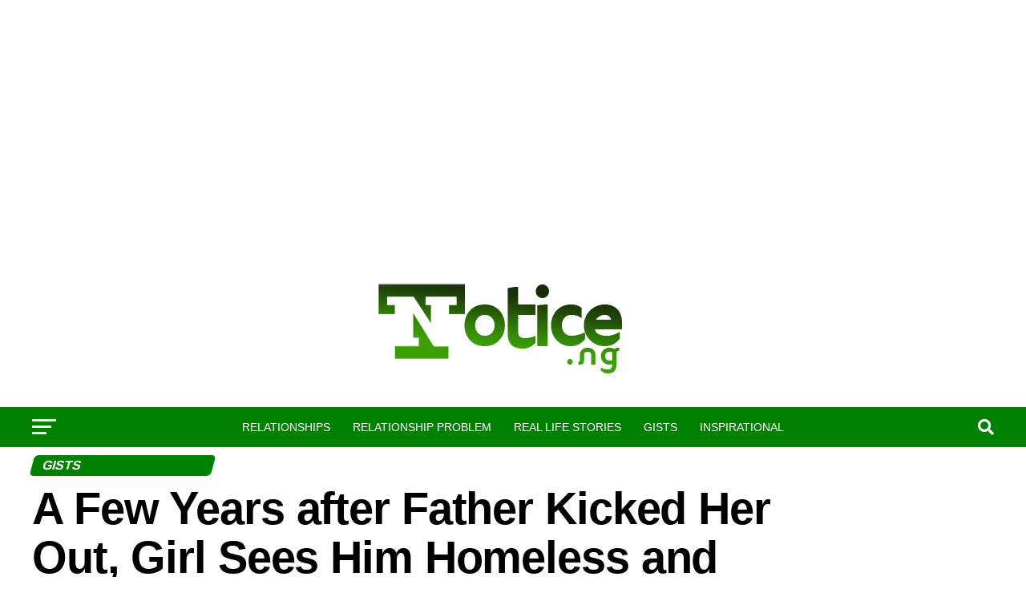

--- FILE ---
content_type: application/x-javascript; charset=utf-8
request_url: https://servicer.adskeeper.com/1780973/1?sessionId=6969edfd-04383&sessionPage=1&sessionNumberWeek=1&sessionNumber=1&scale_metric_1=64.00&scale_metric_2=256.00&scale_metric_3=100.00&cbuster=1768549889021262209790&pvid=1d7deaac-a65a-46b1-a4ae-2768cb624daf&implVersion=17&lct=1763555280&mp4=1&ap=1&consentStrLen=0&wlid=f7dec83f-96ab-4048-86b7-2146f6e49120&uniqId=17de9&niet=4g&nisd=false&jsp=head&evt=%5B%7B%22event%22%3A1%2C%22methods%22%3A%5B1%2C2%5D%7D%2C%7B%22event%22%3A2%2C%22methods%22%3A%5B1%2C2%5D%7D%5D&pv=5&jsv=es6&dpr=1&hashCommit=cbd500eb&apt=2022-06-02T13%3A25%3A55%2B00%3A00&tfre=7145&w=680&h=5895&tl=150&tlp=1,2,3,4,5,6,7,8,9,10,11,12,13,14,15&sz=680x601;337x384&szp=1,4,5,8,9,12,13;2,3,6,7,10,11,14,15&szl=1;2,3;4;5;6,7;8;9;10,11;12;13;14,15&cxurl=https%3A%2F%2Fnotice.ng%2Fa-few-years-after-father-kicked-her-out-girl-sees-him-homeless-and-begging-on-the-street-and-the-unexpected-happened%2F&ref=&lu=https%3A%2F%2Fnotice.ng%2Fa-few-years-after-father-kicked-her-out-girl-sees-him-homeless-and-begging-on-the-street-and-the-unexpected-happened%2F
body_size: 3710
content:
var _mgq=_mgq||[];
_mgq.push(["AdskeeperLoadGoods1780973_17de9",[
["Brainberries","3805428","1","10 Stunning Asian Actresses No Man Can Resist","","0","","","","tevF7WDlrTkJpARpLlz5GLgHOldnPKKI2mVwjjsP9bNVOkA_OZpof-3mVfZD1xO0J5-V9RiSmN6raXcKPkq-dsZE7Jq7bYZ_cj8JJF-l-5EvuH-sl-gJXA9X6b3Bndek",{"i":"https://s-img.adskeeper.com/g/3805428/480x360/0x0x492x369/aHR0cDovL2ltZ2hvc3RzLmNvbS90ZW1wLzIwMTctMDQtMTIvMTAxOTI0LzQ1YTczYzA1OWExZmMwMGM5ZWU3ZTNhNTAzOTM4ZTZmLmpwZw.webp?v=1768549889-0XblGdH9U4m_LA_cGq0L9u3iS2kVRyqTOtSOm0VeLGk","l":"https://clck.adskeeper.com/ghits/3805428/i/58111147/2/pp/1/1?h=tevF7WDlrTkJpARpLlz5GLgHOldnPKKI2mVwjjsP9bNVOkA_OZpof-3mVfZD1xO0J5-V9RiSmN6raXcKPkq-dsZE7Jq7bYZ_cj8JJF-l-5EvuH-sl-gJXA9X6b3Bndek&rid=2aa72580-f2b0-11f0-ae6a-c4cbe1e3eca4&tt=Direct&att=3&afrd=296&iv=17&ct=1&gdprApplies=0&st=-300&mp4=1&h2=RGCnD2pppFaSHdacZpvmnrKs3NEoz9rroTgLYydx17cCxQVIyhFlf97PBeF6OmlM0m82JPev1cjxJMW4bsxkUQ**","adc":[],"sdl":0,"dl":"","type":"w","media-type":"static","clicktrackers":[],"cta":"Learn more","cdt":"","catId":239,"tri":"2aa74ac6-f2b0-11f0-ae6a-c4cbe1e3eca4","crid":"3805428"}],
["Brainberries","4023139","1","6 Most Breathtaking Bridges In The World","","0","","","","tevF7WDlrTkJpARpLlz5GHiE6ISaSXCiBlXaYikqZwN-aYIaYbY9wbEbFLCtxLrrJ5-V9RiSmN6raXcKPkq-dsZE7Jq7bYZ_cj8JJF-l-5GqML0smPZmaHPAAns8gxJQ",{"i":"https://s-img.adskeeper.com/g/4023139/480x360/0x430x1080x810/aHR0cDovL2ltZ2hvc3RzLmNvbS90LzIwMTktMDgvMTAxOTI0LzE0MzA1Y2NmZGYxNjAxOGU1MjAzNTAxYzc0ZDJiZTJjLmpwZWc.webp?v=1768549889-KzfR3nmw7UiCkOMI7ZJmAsxycKE0ef3IUspPdG3VbkU","l":"https://clck.adskeeper.com/ghits/4023139/i/58111147/2/pp/2/1?h=tevF7WDlrTkJpARpLlz5GHiE6ISaSXCiBlXaYikqZwN-aYIaYbY9wbEbFLCtxLrrJ5-V9RiSmN6raXcKPkq-dsZE7Jq7bYZ_cj8JJF-l-5GqML0smPZmaHPAAns8gxJQ&rid=2aa72580-f2b0-11f0-ae6a-c4cbe1e3eca4&tt=Direct&att=3&afrd=296&iv=17&ct=1&gdprApplies=0&st=-300&mp4=1&h2=RGCnD2pppFaSHdacZpvmnrKs3NEoz9rroTgLYydx17cCxQVIyhFlf97PBeF6OmlM0m82JPev1cjxJMW4bsxkUQ**","adc":[],"sdl":0,"dl":"","type":"w","media-type":"static","clicktrackers":[],"cta":"Learn more","cdt":"","catId":249,"tri":"2aa74acb-f2b0-11f0-ae6a-c4cbe1e3eca4","crid":"4023139"}],
["Brainberries","14716607","1","8 Movies Based On Real Stories That Give Us Shivers","","0","","","","tevF7WDlrTkJpARpLlz5GOYnJIWf0ht2bohHode8ijDtIWW-C4neJrCMnfennp2oJ5-V9RiSmN6raXcKPkq-dsZE7Jq7bYZ_cj8JJF-l-5EzCnlE_6aXIR1hGy6dhdyq",{"i":"https://s-img.adskeeper.com/g/14716607/480x360/-/[base64].webp?v=1768549889-zo1E0-4zcBMYnwujZMSL8K7DWeRQdogZWD4i5T4FNwI","l":"https://clck.adskeeper.com/ghits/14716607/i/58111147/2/pp/3/1?h=tevF7WDlrTkJpARpLlz5GOYnJIWf0ht2bohHode8ijDtIWW-C4neJrCMnfennp2oJ5-V9RiSmN6raXcKPkq-dsZE7Jq7bYZ_cj8JJF-l-5EzCnlE_6aXIR1hGy6dhdyq&rid=2aa72580-f2b0-11f0-ae6a-c4cbe1e3eca4&tt=Direct&att=3&afrd=296&iv=17&ct=1&gdprApplies=0&st=-300&mp4=1&h2=RGCnD2pppFaSHdacZpvmnrKs3NEoz9rroTgLYydx17cCxQVIyhFlf97PBeF6OmlM0m82JPev1cjxJMW4bsxkUQ**","adc":[],"sdl":0,"dl":"","type":"w","media-type":"static","clicktrackers":[],"cta":"Learn more","cdt":"","catId":230,"tri":"2aa74acd-f2b0-11f0-ae6a-c4cbe1e3eca4","crid":"14716607"}],
["Brainberries","3805619","1","10 Body Features That Are Extremely Rare But Very Remarkable","","0","","","","tevF7WDlrTkJpARpLlz5GPngR6nMRgc9zcBjZrhaYTv0Ukhppj0b1tp8PCpJXyHFJ5-V9RiSmN6raXcKPkq-dsZE7Jq7bYZ_cj8JJF-l-5HEVuKa2vy8PM4DzaWnRQmC",{"i":"https://s-img.adskeeper.com/g/3805619/480x360/0x0x900x675/aHR0cDovL2ltZ2hvc3RzLmNvbS90ZW1wLzIwMTctMTItMDcvMTAxOTI0L2IzYmUzZDhkOWJlNWM4NjVjMGRkMzQzNTg2ZTA4YzlmLmpwZWc.webp?v=1768549889-0NKxRLhqlFCqSyODIyGq3g30d3dsNWkEi9EYn5KzQJo","l":"https://clck.adskeeper.com/ghits/3805619/i/58111147/2/pp/4/1?h=tevF7WDlrTkJpARpLlz5GPngR6nMRgc9zcBjZrhaYTv0Ukhppj0b1tp8PCpJXyHFJ5-V9RiSmN6raXcKPkq-dsZE7Jq7bYZ_cj8JJF-l-5HEVuKa2vy8PM4DzaWnRQmC&rid=2aa72580-f2b0-11f0-ae6a-c4cbe1e3eca4&tt=Direct&att=3&afrd=296&iv=17&ct=1&gdprApplies=0&st=-300&mp4=1&h2=RGCnD2pppFaSHdacZpvmnrKs3NEoz9rroTgLYydx17cCxQVIyhFlf97PBeF6OmlM0m82JPev1cjxJMW4bsxkUQ**","adc":[],"sdl":0,"dl":"","type":"w","media-type":"static","clicktrackers":[],"cta":"Learn more","cdt":"","catId":225,"tri":"2aa74acf-f2b0-11f0-ae6a-c4cbe1e3eca4","crid":"3805619"}],
["Brainberries","16010942","1","The Real Reason Steve Carell Left 'The Office'","","0","","","","tevF7WDlrTkJpARpLlz5GHu4IUoRC4GvwJEreBdWlNCSu6mYX3ipvOWbwvzwLK4TJ5-V9RiSmN6raXcKPkq-dsZE7Jq7bYZ_cj8JJF-l-5GdgrM4qROmCcRuH_4NqUpQ",{"i":"https://s-img.adskeeper.com/g/16010942/480x360/-/[base64].webp?v=1768549889-GjtvUGODhpASt5zMO_C6LRCn3YibBntzBhpqBb27gGU","l":"https://clck.adskeeper.com/ghits/16010942/i/58111147/2/pp/5/1?h=tevF7WDlrTkJpARpLlz5GHu4IUoRC4GvwJEreBdWlNCSu6mYX3ipvOWbwvzwLK4TJ5-V9RiSmN6raXcKPkq-dsZE7Jq7bYZ_cj8JJF-l-5GdgrM4qROmCcRuH_4NqUpQ&rid=2aa72580-f2b0-11f0-ae6a-c4cbe1e3eca4&tt=Direct&att=3&afrd=296&iv=17&ct=1&gdprApplies=0&st=-300&mp4=1&h2=RGCnD2pppFaSHdacZpvmnrKs3NEoz9rroTgLYydx17cCxQVIyhFlf97PBeF6OmlM0m82JPev1cjxJMW4bsxkUQ**","adc":[],"sdl":0,"dl":"","type":"w","media-type":"static","clicktrackers":[],"cta":"Learn more","cdt":"","catId":230,"tri":"2aa74ad0-f2b0-11f0-ae6a-c4cbe1e3eca4","crid":"16010942"}],
["Brainberries","3805505","1","Plus-Size Girls Who Set The Catwalk On Fire","","0","","","","tevF7WDlrTkJpARpLlz5GGOt5fXi14gacbiqe5ZDTfgizvmJJkyUrc2FGBbJ15J5J5-V9RiSmN6raXcKPkq-dsZE7Jq7bYZ_cj8JJF-l-5G4eeUYxqk1uDSCfjUXxvim",{"i":"https://s-img.adskeeper.com/g/3805505/480x360/0x52x766x574/aHR0cDovL2ltZ2hvc3RzLmNvbS90ZW1wLzIwMTctMDYtMjIvMTAxOTI0L2E0ZjcxNjYxZjQ4YWM3YTNmYmExMjEyMTM4ODVlZGJkLmpwZw.webp?v=1768549889-HDwAfKrPnzw9d3tTnOb30G3MXOR0hk1sU7ni-XbRQvQ","l":"https://clck.adskeeper.com/ghits/3805505/i/58111147/2/pp/6/1?h=tevF7WDlrTkJpARpLlz5GGOt5fXi14gacbiqe5ZDTfgizvmJJkyUrc2FGBbJ15J5J5-V9RiSmN6raXcKPkq-dsZE7Jq7bYZ_cj8JJF-l-5G4eeUYxqk1uDSCfjUXxvim&rid=2aa72580-f2b0-11f0-ae6a-c4cbe1e3eca4&tt=Direct&att=3&afrd=296&iv=17&ct=1&gdprApplies=0&st=-300&mp4=1&h2=RGCnD2pppFaSHdacZpvmnrKs3NEoz9rroTgLYydx17cCxQVIyhFlf97PBeF6OmlM0m82JPev1cjxJMW4bsxkUQ**","adc":[],"sdl":0,"dl":"","type":"w","media-type":"static","clicktrackers":[],"cta":"Learn more","cdt":"","catId":225,"tri":"2aa74ad1-f2b0-11f0-ae6a-c4cbe1e3eca4","crid":"3805505"}],
["Brainberries","13404720","1","A Few Years Ago, Sandler's Career Was Falling Apart","","0","","","","tevF7WDlrTkJpARpLlz5GONKfio1uMNyan5wC1EwGukN6KYMLuffcHDk8O_pxQuDJ5-V9RiSmN6raXcKPkq-dsZE7Jq7bYZ_cj8JJF-l-5GV99LXYAN13FMc19BMEKNc",{"i":"https://s-img.adskeeper.com/g/13404720/480x360/-/[base64].webp?v=1768549889-QWJ0TwLZhCnWtmZdCU8yyIW304b4MU1ckCrPNPHW-Y0","l":"https://clck.adskeeper.com/ghits/13404720/i/58111147/2/pp/7/1?h=tevF7WDlrTkJpARpLlz5GONKfio1uMNyan5wC1EwGukN6KYMLuffcHDk8O_pxQuDJ5-V9RiSmN6raXcKPkq-dsZE7Jq7bYZ_cj8JJF-l-5GV99LXYAN13FMc19BMEKNc&rid=2aa72580-f2b0-11f0-ae6a-c4cbe1e3eca4&tt=Direct&att=3&afrd=296&iv=17&ct=1&gdprApplies=0&st=-300&mp4=1&h2=RGCnD2pppFaSHdacZpvmnrKs3NEoz9rroTgLYydx17cCxQVIyhFlf97PBeF6OmlM0m82JPev1cjxJMW4bsxkUQ**","adc":[],"sdl":0,"dl":"","type":"w","media-type":"static","clicktrackers":[],"cta":"Learn more","cdt":"","catId":239,"tri":"2aa74ad2-f2b0-11f0-ae6a-c4cbe1e3eca4","crid":"13404720"}],
["Brainberries","16005832","1","Hollywood's Inaccurate Portrayal of Reality - Take a Look Inside!","","0","","","","tevF7WDlrTkJpARpLlz5GM7-DKkQgX1m-JGFdvRLqPUBnvNfGz1UEyeZnIOFPRMyJ5-V9RiSmN6raXcKPkq-dsZE7Jq7bYZ_cj8JJF-l-5EcHaRjRh5sK9haxtJyAf_B",{"i":"https://s-img.adskeeper.com/g/16005832/480x360/-/[base64].webp?v=1768549889-BmVP-0gt9N_3R4-MZcbo0wrOor3CHAvk5JOU7TZcnGE","l":"https://clck.adskeeper.com/ghits/16005832/i/58111147/2/pp/8/1?h=tevF7WDlrTkJpARpLlz5GM7-DKkQgX1m-JGFdvRLqPUBnvNfGz1UEyeZnIOFPRMyJ5-V9RiSmN6raXcKPkq-dsZE7Jq7bYZ_cj8JJF-l-5EcHaRjRh5sK9haxtJyAf_B&rid=2aa72580-f2b0-11f0-ae6a-c4cbe1e3eca4&tt=Direct&att=3&afrd=296&iv=17&ct=1&gdprApplies=0&st=-300&mp4=1&h2=RGCnD2pppFaSHdacZpvmnrKs3NEoz9rroTgLYydx17cCxQVIyhFlf97PBeF6OmlM0m82JPev1cjxJMW4bsxkUQ**","adc":[],"sdl":0,"dl":"","type":"w","media-type":"static","clicktrackers":[],"cta":"Learn more","cdt":"","catId":230,"tri":"2aa74ad4-f2b0-11f0-ae6a-c4cbe1e3eca4","crid":"16005832"}],
["Brainberries","12068044","1","Photos From The Sopranos: Where Are They Now?","","0","","","","tevF7WDlrTkJpARpLlz5GCGPi7d17lZ2x5cVkKCOdnNvdmo-tF7aKbcXpV_Jbwj8J5-V9RiSmN6raXcKPkq-dsZE7Jq7bYZ_cj8JJF-l-5Fek2xOQMcM08u0dfT6KUuS",{"i":"https://s-img.adskeeper.com/g/12068044/480x360/-/[base64].webp?v=1768549889-gvvN6dPfYZvYRyCupDAhLLJ2NNB0d0chaD2azjQLtPc","l":"https://clck.adskeeper.com/ghits/12068044/i/58111147/2/pp/9/1?h=tevF7WDlrTkJpARpLlz5GCGPi7d17lZ2x5cVkKCOdnNvdmo-tF7aKbcXpV_Jbwj8J5-V9RiSmN6raXcKPkq-dsZE7Jq7bYZ_cj8JJF-l-5Fek2xOQMcM08u0dfT6KUuS&rid=2aa72580-f2b0-11f0-ae6a-c4cbe1e3eca4&tt=Direct&att=3&afrd=296&iv=17&ct=1&gdprApplies=0&st=-300&mp4=1&h2=RGCnD2pppFaSHdacZpvmnrKs3NEoz9rroTgLYydx17cCxQVIyhFlf97PBeF6OmlM0m82JPev1cjxJMW4bsxkUQ**","adc":[],"sdl":0,"dl":"","type":"w","media-type":"static","clicktrackers":[],"cta":"Learn more","cdt":"","catId":239,"tri":"2aa74ad5-f2b0-11f0-ae6a-c4cbe1e3eca4","crid":"12068044"}],
["Brainberries","21699582","1","Movie Characters Who Transformed: The Best Ugly Duckling Stories","","0","","","","tevF7WDlrTkJpARpLlz5GNGDw0cT6EGY-_PD2RuIJ2C0F-BeWplCMGuSuwQSdJG-J5-V9RiSmN6raXcKPkq-dsZE7Jq7bYZ_cj8JJF-l-5HEofTwEckZvK8zsCqXNkUQ",{"i":"https://s-img.adskeeper.com/g/21699582/480x360/-/[base64].webp?v=1768549889-hY-nM6Br5wg1Xu3xCzSUz0iS9wxVUyQSNXm7rvg0ZuM","l":"https://clck.adskeeper.com/ghits/21699582/i/58111147/2/pp/10/1?h=tevF7WDlrTkJpARpLlz5GNGDw0cT6EGY-_PD2RuIJ2C0F-BeWplCMGuSuwQSdJG-J5-V9RiSmN6raXcKPkq-dsZE7Jq7bYZ_cj8JJF-l-5HEofTwEckZvK8zsCqXNkUQ&rid=2aa72580-f2b0-11f0-ae6a-c4cbe1e3eca4&tt=Direct&att=3&afrd=296&iv=17&ct=1&gdprApplies=0&st=-300&mp4=1&h2=RGCnD2pppFaSHdacZpvmnrKs3NEoz9rroTgLYydx17cCxQVIyhFlf97PBeF6OmlM0m82JPev1cjxJMW4bsxkUQ**","adc":[],"sdl":0,"dl":"","type":"w","media-type":"static","clicktrackers":[],"cta":"Learn more","cdt":"","catId":230,"tri":"2aa74ad6-f2b0-11f0-ae6a-c4cbe1e3eca4","crid":"21699582"}],
["Brainberries","16011376","1","Gina Carano Finally Admits What Some Suspected All Along","","0","","","","tevF7WDlrTkJpARpLlz5GOR6owi141rFP61ZhqVJG3lrr6g3K1jCn2hOrMJVFkqqJ5-V9RiSmN6raXcKPkq-dsZE7Jq7bYZ_cj8JJF-l-5H6AlFrFhPxXL1R7de5TUfG",{"i":"https://s-img.adskeeper.com/g/16011376/480x360/-/[base64].webp?v=1768549889-UuPuA19oRHEZNSaWfykR2iH3A21DdZFnvljVirIvk3c","l":"https://clck.adskeeper.com/ghits/16011376/i/58111147/2/pp/11/1?h=tevF7WDlrTkJpARpLlz5GOR6owi141rFP61ZhqVJG3lrr6g3K1jCn2hOrMJVFkqqJ5-V9RiSmN6raXcKPkq-dsZE7Jq7bYZ_cj8JJF-l-5H6AlFrFhPxXL1R7de5TUfG&rid=2aa72580-f2b0-11f0-ae6a-c4cbe1e3eca4&tt=Direct&att=3&afrd=296&iv=17&ct=1&gdprApplies=0&st=-300&mp4=1&h2=RGCnD2pppFaSHdacZpvmnrKs3NEoz9rroTgLYydx17cCxQVIyhFlf97PBeF6OmlM0m82JPev1cjxJMW4bsxkUQ**","adc":[],"sdl":0,"dl":"","type":"w","media-type":"static","clicktrackers":[],"cta":"Learn more","cdt":"","catId":239,"tri":"2aa74ad7-f2b0-11f0-ae6a-c4cbe1e3eca4","crid":"16011376"}],
["Brainberries","15119526","1","Mysterious Roman Statue Unearthed In Toledo","","0","","","","tevF7WDlrTkJpARpLlz5GOHWJ3wxQHXE0U5tqSovG1H2K0MVInOJhdhjJDL4rTkpJ5-V9RiSmN6raXcKPkq-dsZE7Jq7bYZ_cj8JJF-l-5HhvXYUTzbUVdGG5LoOiAZx",{"i":"https://s-img.adskeeper.com/g/15119526/480x360/-/[base64].webp?v=1768549889-d9mM4M1AnqljKx26ez_taMCENZFb_8fXuozlMNKPC5k","l":"https://clck.adskeeper.com/ghits/15119526/i/58111147/2/pp/12/1?h=tevF7WDlrTkJpARpLlz5GOHWJ3wxQHXE0U5tqSovG1H2K0MVInOJhdhjJDL4rTkpJ5-V9RiSmN6raXcKPkq-dsZE7Jq7bYZ_cj8JJF-l-5HhvXYUTzbUVdGG5LoOiAZx&rid=2aa72580-f2b0-11f0-ae6a-c4cbe1e3eca4&tt=Direct&att=3&afrd=296&iv=17&ct=1&gdprApplies=0&st=-300&mp4=1&h2=RGCnD2pppFaSHdacZpvmnrKs3NEoz9rroTgLYydx17cCxQVIyhFlf97PBeF6OmlM0m82JPev1cjxJMW4bsxkUQ**","adc":[],"sdl":0,"dl":"","type":"w","media-type":"static","clicktrackers":[],"cta":"Learn more","cdt":"","catId":225,"tri":"2aa74ad8-f2b0-11f0-ae6a-c4cbe1e3eca4","crid":"15119526"}],
["Brainberries","13404754","1","That’s Not Something Any Regular Actor Could Even Dream About","","0","","","","tevF7WDlrTkJpARpLlz5GHQbScRBhc4E3BhYrTtgs9qjbZRPJeOEyBbVzPJoRYFVJ5-V9RiSmN6raXcKPkq-dsZE7Jq7bYZ_cj8JJF-l-5FOR5PLfvmBAfQH85UZwPw2",{"i":"https://s-img.adskeeper.com/g/13404754/480x360/-/[base64].webp?v=1768549889-3buTapPT1P8cN-F6oIuCtYWzRZqMaLkhjWbe5vvrSRY","l":"https://clck.adskeeper.com/ghits/13404754/i/58111147/2/pp/13/1?h=tevF7WDlrTkJpARpLlz5GHQbScRBhc4E3BhYrTtgs9qjbZRPJeOEyBbVzPJoRYFVJ5-V9RiSmN6raXcKPkq-dsZE7Jq7bYZ_cj8JJF-l-5FOR5PLfvmBAfQH85UZwPw2&rid=2aa72580-f2b0-11f0-ae6a-c4cbe1e3eca4&tt=Direct&att=3&afrd=296&iv=17&ct=1&gdprApplies=0&st=-300&mp4=1&h2=RGCnD2pppFaSHdacZpvmnrKs3NEoz9rroTgLYydx17cCxQVIyhFlf97PBeF6OmlM0m82JPev1cjxJMW4bsxkUQ**","adc":[],"sdl":0,"dl":"","type":"w","media-type":"static","clicktrackers":[],"cta":"Learn more","cdt":"","catId":239,"tri":"2aa74adb-f2b0-11f0-ae6a-c4cbe1e3eca4","crid":"13404754"}],
["Brainberries","16125065","1","15 Things You Do Everyday That The Bible Forbids: Are You Guilty?","","0","","","","tevF7WDlrTkJpARpLlz5GJ7d7B39uPyqtM6ez4rEpaGbPzc0LHLeprnOgzxcc9HxJ5-V9RiSmN6raXcKPkq-dsZE7Jq7bYZ_cj8JJF-l-5HnZakghGqeNUKHU9yrnq8e",{"i":"https://s-img.adskeeper.com/g/16125065/480x360/-/[base64].webp?v=1768549889-Yo0B-mgfMwab3__lg0nWqmgO1gRntJj75icl2_toxk4","l":"https://clck.adskeeper.com/ghits/16125065/i/58111147/2/pp/14/1?h=tevF7WDlrTkJpARpLlz5GJ7d7B39uPyqtM6ez4rEpaGbPzc0LHLeprnOgzxcc9HxJ5-V9RiSmN6raXcKPkq-dsZE7Jq7bYZ_cj8JJF-l-5HnZakghGqeNUKHU9yrnq8e&rid=2aa72580-f2b0-11f0-ae6a-c4cbe1e3eca4&tt=Direct&att=3&afrd=296&iv=17&ct=1&gdprApplies=0&st=-300&mp4=1&h2=RGCnD2pppFaSHdacZpvmnrKs3NEoz9rroTgLYydx17cCxQVIyhFlf97PBeF6OmlM0m82JPev1cjxJMW4bsxkUQ**","adc":[],"sdl":0,"dl":"","type":"w","media-type":"static","clicktrackers":[],"cta":"Learn more","cdt":"","catId":225,"tri":"2aa74add-f2b0-11f0-ae6a-c4cbe1e3eca4","crid":"16125065"}],
["Brainberries","3805579","1","Pretty Awesome Shows That Just Got Canceled","","0","","","","tevF7WDlrTkJpARpLlz5GKYyOmBWxerOacTWrtTq3wC0ktGetr0sGI9w_50L1oHuJ5-V9RiSmN6raXcKPkq-dsZE7Jq7bYZ_cj8JJF-l-5EBd1miaC4sj3oU7vPknMA_",{"i":"https://s-img.adskeeper.com/g/3805579/480x360/98x0x946x709/aHR0cDovL2ltZ2hvc3RzLmNvbS90ZW1wLzIwMTctMDYtMjAvMTAxOTI0L2UxYjE3OTQ4ZjBmNjQxNzA2NWEzYzY4OGUwZDVhYmRjLmpwZw.webp?v=1768549889-_tL4E960-k0vEKVVmO6jdGk6Z7Qe4IeccAwtfz-p_4o","l":"https://clck.adskeeper.com/ghits/3805579/i/58111147/2/pp/15/1?h=tevF7WDlrTkJpARpLlz5GKYyOmBWxerOacTWrtTq3wC0ktGetr0sGI9w_50L1oHuJ5-V9RiSmN6raXcKPkq-dsZE7Jq7bYZ_cj8JJF-l-5EBd1miaC4sj3oU7vPknMA_&rid=2aa72580-f2b0-11f0-ae6a-c4cbe1e3eca4&tt=Direct&att=3&afrd=296&iv=17&ct=1&gdprApplies=0&st=-300&mp4=1&h2=RGCnD2pppFaSHdacZpvmnrKs3NEoz9rroTgLYydx17cCxQVIyhFlf97PBeF6OmlM0m82JPev1cjxJMW4bsxkUQ**","adc":[],"sdl":0,"dl":"","type":"w","media-type":"static","clicktrackers":[],"cta":"Learn more","cdt":"","catId":230,"tri":"2aa74adf-f2b0-11f0-ae6a-c4cbe1e3eca4","crid":"3805579"}],],
{"awc":{},"dt":"desktop","ts":"","tt":"Direct","isBot":1,"h2":"RGCnD2pppFaSHdacZpvmnrKs3NEoz9rroTgLYydx17cCxQVIyhFlf97PBeF6OmlM0m82JPev1cjxJMW4bsxkUQ**","ats":0,"rid":"2aa72580-f2b0-11f0-ae6a-c4cbe1e3eca4","pvid":"1d7deaac-a65a-46b1-a4ae-2768cb624daf","iv":17,"brid":32,"muidn":"q0fsqoReYRPn","dnt":0,"cv":2,"afrd":296,"consent":true,"adv_src_id":85147}]);
_mgqp();


--- FILE ---
content_type: application/x-javascript; charset=utf-8
request_url: https://servicer.adskeeper.com/1618718/1?sessionId=6969edfd-04383&sessionPage=1&sessionNumberWeek=1&sessionNumber=1&scale_metric_1=64.00&scale_metric_2=256.00&scale_metric_3=100.00&cbuster=1768549888839792761606&pvid=1d7deaac-a65a-46b1-a4ae-2768cb624daf&implVersion=17&lct=1763555280&mp4=1&ap=1&consentStrLen=0&wlid=14ff87e6-0590-4411-b662-eedc717d6bf6&uniqId=18157&niet=4g&nisd=false&jsp=head&evt=%5B%7B%22event%22%3A1%2C%22methods%22%3A%5B1%2C2%5D%7D%2C%7B%22event%22%3A2%2C%22methods%22%3A%5B1%2C2%5D%7D%5D&pv=5&jsv=es6&dpr=1&hashCommit=cbd500eb&apt=2022-06-02T13%3A25%3A55%2B00%3A00&tfre=6963&w=740&h=448&tl=150&tlp=1,2&sz=363x408&szp=1,2&szl=1,2&cxurl=https%3A%2F%2Fnotice.ng%2Fa-few-years-after-father-kicked-her-out-girl-sees-him-homeless-and-begging-on-the-street-and-the-unexpected-happened%2F&ref=&lu=https%3A%2F%2Fnotice.ng%2Fa-few-years-after-father-kicked-her-out-girl-sees-him-homeless-and-begging-on-the-street-and-the-unexpected-happened%2F
body_size: 873
content:
var _mgq=_mgq||[];
_mgq.push(["AdskeeperLoadGoods1618718_18157",[
["Brainberries","14716865","1","How Does \"Darkest Hour\" Spotted Secrets That No One Knew?","","0","","","","7ZEEH6Dou17w6GiA9a7ZsNohxcOZbICPg4Jnkq4ClhDQrp3EQmOG0OcOo35lRqK5J5-V9RiSmN6raXcKPkq-dsZE7Jq7bYZ_cj8JJF-l-5HFy3FKomQvlvODvJSVZm2A",{"i":"https://s-img.adskeeper.com/g/14716865/492x328/-/[base64].webp?v=1768549888-tODj3glrUx2ulp3ElQJYsmOYFkepqYF0vRWsM6MsJ3g","l":"https://clck.adskeeper.com/ghits/14716865/i/57949752/2/pp/1/1?h=7ZEEH6Dou17w6GiA9a7ZsNohxcOZbICPg4Jnkq4ClhDQrp3EQmOG0OcOo35lRqK5J5-V9RiSmN6raXcKPkq-dsZE7Jq7bYZ_cj8JJF-l-5HFy3FKomQvlvODvJSVZm2A&rid=2a79d99b-f2b0-11f0-936c-d404e6f98490&tt=Direct&att=3&afrd=296&iv=17&ct=1&gdprApplies=0&st=-300&mp4=1&h2=RGCnD2pppFaSHdacZpvmnrKs3NEoz9rroTgLYydx17cCxQVIyhFlf97PBeF6OmlM0m82JPev1cjxJMW4bsxkUQ**","adc":[],"sdl":0,"dl":"","type":"w","media-type":"static","clicktrackers":[],"cta":"Learn more","cdt":"","catId":230,"tri":"2a79f84f-f2b0-11f0-936c-d404e6f98490","crid":"14716865"}],
["Brainberries","4723168","1","7 Reasons Why You Don't Get Your Work Done On Schedule","","0","","","","7ZEEH6Dou17w6GiA9a7ZsIFL90aBh_LK_ug5dhid2HR-aYIaYbY9wbEbFLCtxLrrJ5-V9RiSmN6raXcKPkq-dsZE7Jq7bYZ_cj8JJF-l-5FE8-NgSNlGzfuUwIdl9Q7g",{"i":"https://s-img.adskeeper.com/g/4723168/492x328/0x0x2123x1415/aHR0cDovL2ltZ2hvc3RzLmNvbS90LzIwMTktMTEvMTAxOTI0LzY3YjhjZTdmZTM4NjAzMzEwNjQxNDM4YTBhOGFjNGE4LmpwZWc.webp?v=1768549888-OmmBOogIcWPV5O1i9wC8PTkX_I9yP2j9LCbxFpy_pCE","l":"https://clck.adskeeper.com/ghits/4723168/i/57949752/2/pp/2/1?h=7ZEEH6Dou17w6GiA9a7ZsIFL90aBh_LK_ug5dhid2HR-aYIaYbY9wbEbFLCtxLrrJ5-V9RiSmN6raXcKPkq-dsZE7Jq7bYZ_cj8JJF-l-5FE8-NgSNlGzfuUwIdl9Q7g&rid=2a79d99b-f2b0-11f0-936c-d404e6f98490&tt=Direct&att=3&afrd=296&iv=17&ct=1&gdprApplies=0&st=-300&mp4=1&h2=RGCnD2pppFaSHdacZpvmnrKs3NEoz9rroTgLYydx17cCxQVIyhFlf97PBeF6OmlM0m82JPev1cjxJMW4bsxkUQ**","adc":[],"sdl":0,"dl":"","type":"w","media-type":"static","clicktrackers":[],"cta":"Learn more","cdt":"","catId":225,"tri":"2a79f856-f2b0-11f0-936c-d404e6f98490","crid":"4723168"}],],
{"awc":{},"dt":"desktop","ts":"","tt":"Direct","isBot":1,"h2":"RGCnD2pppFaSHdacZpvmnrKs3NEoz9rroTgLYydx17cCxQVIyhFlf97PBeF6OmlM0m82JPev1cjxJMW4bsxkUQ**","ats":0,"rid":"2a79d99b-f2b0-11f0-936c-d404e6f98490","pvid":"1d7deaac-a65a-46b1-a4ae-2768cb624daf","iv":17,"brid":32,"muidn":"q0fsqoReYRPn","dnt":0,"cv":2,"afrd":296,"consent":true,"adv_src_id":85147}]);
_mgqp();


--- FILE ---
content_type: application/x-javascript; charset=utf-8
request_url: https://servicer.adskeeper.com/1618718/1?sessionId=6969edfd-04383&sessionPage=1&sessionNumberWeek=1&sessionNumber=1&scale_metric_1=64.00&scale_metric_2=256.00&scale_metric_3=100.00&cbuster=1768549888899595215993&pvid=1d7deaac-a65a-46b1-a4ae-2768cb624daf&implVersion=17&lct=1763555280&mp4=1&ap=1&consentStrLen=0&wlid=14069011-e386-4233-acce-12f0079007c4&uniqId=0e9d1&niet=4g&nisd=false&jsp=head&evt=%5B%7B%22event%22%3A1%2C%22methods%22%3A%5B1%2C2%5D%7D%2C%7B%22event%22%3A2%2C%22methods%22%3A%5B1%2C2%5D%7D%5D&pv=5&jsv=es6&dpr=1&hashCommit=cbd500eb&apt=2022-06-02T13%3A25%3A55%2B00%3A00&tfre=7024&w=740&h=448&tl=150&tlp=1,2&sz=363x408&szp=1,2&szl=1,2&cxurl=https%3A%2F%2Fnotice.ng%2Fa-few-years-after-father-kicked-her-out-girl-sees-him-homeless-and-begging-on-the-street-and-the-unexpected-happened%2F&ref=&lu=https%3A%2F%2Fnotice.ng%2Fa-few-years-after-father-kicked-her-out-girl-sees-him-homeless-and-begging-on-the-street-and-the-unexpected-happened%2F
body_size: 855
content:
var _mgq=_mgq||[];
_mgq.push(["AdskeeperLoadGoods1618718_0e9d1",[
["Brainberries","15584659","1","20 Times People Saw Trees Devouring Random Objects","","0","","","","tevF7WDlrTkJpARpLlz5GAXmK9tmiDbHIoqgLwu6M6hVOkA_OZpof-3mVfZD1xO0J5-V9RiSmN6raXcKPkq-dsZE7Jq7bYZ_cj8JJF-l-5EkSjgsbSJoWP96quctAuOQ",{"i":"https://s-img.adskeeper.com/g/15584659/492x328/-/[base64].webp?v=1768549889-BsqQXfdNt-7bDEyrZGxC_1ozmxJhJ8gcei_wDyDSzfA","l":"https://clck.adskeeper.com/ghits/15584659/i/57949752/2/pp/1/1?h=tevF7WDlrTkJpARpLlz5GAXmK9tmiDbHIoqgLwu6M6hVOkA_OZpof-3mVfZD1xO0J5-V9RiSmN6raXcKPkq-dsZE7Jq7bYZ_cj8JJF-l-5EkSjgsbSJoWP96quctAuOQ&rid=2a959b7f-f2b0-11f0-936c-d404e6f98490&tt=Direct&att=3&afrd=296&iv=17&ct=1&gdprApplies=0&st=-300&mp4=1&h2=RGCnD2pppFaSHdacZpvmnpoHBllxjckHXwaK_zdVZw60S7QsOb4TyE5H_wq1CwLYEppCdaJgYfYygXuXV6_xSA**","adc":[],"sdl":0,"dl":"","type":"w","media-type":"static","clicktrackers":[],"cta":"Learn more","cdt":"","catId":225,"tri":"2a95b721-f2b0-11f0-936c-d404e6f98490","crid":"15584659"}],
["Brainberries","8603783","1","It Might Be Quentin Tarantino's Last Movie","","0","","","","tevF7WDlrTkJpARpLlz5GAwNN7c1gBMK4IIuZc5c61LWAnuBYpAuK-GN3WMrrl18J5-V9RiSmN6raXcKPkq-dsZE7Jq7bYZ_cj8JJF-l-5HHWNHc4EKuctpGMHXHov_A",{"i":"https://s-img.adskeeper.com/g/8603783/492x328/192x140x873x582/aHR0cDovL2ltZ2hvc3RzLmNvbS90LzIwMTktMDgvMTAxOTI0L2RjZGU0MTdjY2YwY2JjMTc4NjExYTM4ZGViNzI1ZTdhLmpwZWc.webp?v=1768549889-8XCYIs_UYtQxcLudoB_Eoi3ywgqSr2su5Qu8_oeTPNY","l":"https://clck.adskeeper.com/ghits/8603783/i/57949752/2/pp/2/1?h=tevF7WDlrTkJpARpLlz5GAwNN7c1gBMK4IIuZc5c61LWAnuBYpAuK-GN3WMrrl18J5-V9RiSmN6raXcKPkq-dsZE7Jq7bYZ_cj8JJF-l-5HHWNHc4EKuctpGMHXHov_A&rid=2a959b7f-f2b0-11f0-936c-d404e6f98490&tt=Direct&att=3&afrd=296&iv=17&ct=1&gdprApplies=0&st=-300&mp4=1&h2=RGCnD2pppFaSHdacZpvmnpoHBllxjckHXwaK_zdVZw60S7QsOb4TyE5H_wq1CwLYEppCdaJgYfYygXuXV6_xSA**","adc":[],"sdl":0,"dl":"","type":"w","media-type":"static","clicktrackers":[],"cta":"Learn more","cdt":"","catId":230,"tri":"2a95b728-f2b0-11f0-936c-d404e6f98490","crid":"8603783"}],],
{"awc":{},"dt":"desktop","ts":"","tt":"Direct","isBot":1,"h2":"RGCnD2pppFaSHdacZpvmnpoHBllxjckHXwaK_zdVZw60S7QsOb4TyE5H_wq1CwLYEppCdaJgYfYygXuXV6_xSA**","ats":0,"rid":"2a959b7f-f2b0-11f0-936c-d404e6f98490","pvid":"1d7deaac-a65a-46b1-a4ae-2768cb624daf","iv":17,"brid":32,"muidn":"q0fsqoReYRPn","dnt":0,"cv":2,"afrd":296,"consent":true,"adv_src_id":85147}]);
_mgqp();


--- FILE ---
content_type: application/x-javascript; charset=utf-8
request_url: https://servicer.adskeeper.com/1618718/1?sessionId=6969edfd-04383&sessionPage=1&sessionNumberWeek=1&sessionNumber=1&scale_metric_1=64.00&scale_metric_2=256.00&scale_metric_3=100.00&cbuster=1768549888917693869052&pvid=1d7deaac-a65a-46b1-a4ae-2768cb624daf&implVersion=17&lct=1763555280&mp4=1&ap=1&consentStrLen=0&wlid=055c18ee-8ac0-44a6-abca-128e60814069&uniqId=178d4&niet=4g&nisd=false&jsp=head&evt=%5B%7B%22event%22%3A1%2C%22methods%22%3A%5B1%2C2%5D%7D%2C%7B%22event%22%3A2%2C%22methods%22%3A%5B1%2C2%5D%7D%5D&pv=5&jsv=es6&dpr=1&hashCommit=cbd500eb&apt=2022-06-02T13%3A25%3A55%2B00%3A00&tfre=7042&w=740&h=448&tl=150&tlp=1,2&sz=363x408&szp=1,2&szl=1,2&cxurl=https%3A%2F%2Fnotice.ng%2Fa-few-years-after-father-kicked-her-out-girl-sees-him-homeless-and-begging-on-the-street-and-the-unexpected-happened%2F&ref=&lu=https%3A%2F%2Fnotice.ng%2Fa-few-years-after-father-kicked-her-out-girl-sees-him-homeless-and-begging-on-the-street-and-the-unexpected-happened%2F
body_size: 865
content:
var _mgq=_mgq||[];
_mgq.push(["AdskeeperLoadGoods1618718_178d4",[
["Brainberries","15112058","1","The Most Popular Teen Idol Guys Of All Time (Then And Now)","","0","","","","tevF7WDlrTkJpARpLlz5GI7FbNnmnl_QsHnJ_G_txMdVOkA_OZpof-3mVfZD1xO0J5-V9RiSmN6raXcKPkq-dsZE7Jq7bYZ_cj8JJF-l-5HrxZy59NZleKy8dZL7xTXJ",{"i":"https://cl.imghosts.com/imgh/video/upload/ar_3:2,c_fill,w_680/videos/t/2023-01/101924/bdf1b49eafa6958f810e29652f59bca7.mp4?v=1768549889-bzAhG3zszE54S75_WSc34anZjyVZbdAeduNqXChHLUs","l":"https://clck.adskeeper.com/ghits/15112058/i/57949752/2/pp/1/1?h=tevF7WDlrTkJpARpLlz5GI7FbNnmnl_QsHnJ_G_txMdVOkA_OZpof-3mVfZD1xO0J5-V9RiSmN6raXcKPkq-dsZE7Jq7bYZ_cj8JJF-l-5HrxZy59NZleKy8dZL7xTXJ&rid=2a97746b-f2b0-11f0-936c-d404e6f98490&tt=Direct&att=3&afrd=296&iv=17&ct=1&gdprApplies=0&st=-300&mp4=1&h2=RGCnD2pppFaSHdacZpvmnpoHBllxjckHXwaK_zdVZw61rzEWQZezd-64DXb6fFOmSoKmgDgBVPn2cCGd9tzJ7A**","adc":[],"sdl":0,"dl":"","type":"w","media-type":"video","clicktrackers":[],"cta":"Learn more","cdt":"","catId":239,"tri":"2a97924b-f2b0-11f0-936c-d404e6f98490","crid":"15112058"}],
["Brainberries","15584660","1","Hungry Trees Devouring Everyday Objects Just Because They Can","","0","","","","tevF7WDlrTkJpARpLlz5GLOXAUkU4uzpnJaA2-dsGjl-aYIaYbY9wbEbFLCtxLrrJ5-V9RiSmN6raXcKPkq-dsZE7Jq7bYZ_cj8JJF-l-5GHV0kk26aNRf3h-JEdQOXT",{"i":"https://s-img.adskeeper.com/g/15584660/492x328/-/[base64].webp?v=1768549889-wlaVdhFWmZcyWvDI8noTGxSQZ6odjx0ZD2XHZbAAamc","l":"https://clck.adskeeper.com/ghits/15584660/i/57949752/2/pp/2/1?h=tevF7WDlrTkJpARpLlz5GLOXAUkU4uzpnJaA2-dsGjl-aYIaYbY9wbEbFLCtxLrrJ5-V9RiSmN6raXcKPkq-dsZE7Jq7bYZ_cj8JJF-l-5GHV0kk26aNRf3h-JEdQOXT&rid=2a97746b-f2b0-11f0-936c-d404e6f98490&tt=Direct&att=3&afrd=296&iv=17&ct=1&gdprApplies=0&st=-300&mp4=1&h2=RGCnD2pppFaSHdacZpvmnpoHBllxjckHXwaK_zdVZw61rzEWQZezd-64DXb6fFOmSoKmgDgBVPn2cCGd9tzJ7A**","adc":[],"sdl":0,"dl":"","type":"w","media-type":"static","clicktrackers":[],"cta":"Learn more","cdt":"","catId":225,"tri":"2a979256-f2b0-11f0-936c-d404e6f98490","crid":"15584660"}],],
{"awc":{},"dt":"desktop","ts":"","tt":"Direct","isBot":1,"h2":"RGCnD2pppFaSHdacZpvmnpoHBllxjckHXwaK_zdVZw61rzEWQZezd-64DXb6fFOmSoKmgDgBVPn2cCGd9tzJ7A**","ats":0,"rid":"2a97746b-f2b0-11f0-936c-d404e6f98490","pvid":"1d7deaac-a65a-46b1-a4ae-2768cb624daf","iv":17,"brid":32,"muidn":"q0fsqoReYRPn","dnt":0,"cv":2,"afrd":296,"consent":true,"adv_src_id":85147}]);
_mgqp();


--- FILE ---
content_type: application/x-javascript; charset=utf-8
request_url: https://servicer.adskeeper.com/1618718/1?sessionId=6969edfd-04383&sessionPage=1&sessionNumberWeek=1&sessionNumber=1&scale_metric_1=64.00&scale_metric_2=256.00&scale_metric_3=100.00&cbuster=1768549888740692075839&pvid=1d7deaac-a65a-46b1-a4ae-2768cb624daf&implVersion=17&lct=1763555280&mp4=1&ap=1&consentStrLen=0&wlid=0d2e3667-8337-4892-b591-5cffd5e3e2ff&uniqId=17142&niet=4g&nisd=false&jsp=head&evt=%5B%7B%22event%22%3A1%2C%22methods%22%3A%5B1%2C2%5D%7D%2C%7B%22event%22%3A2%2C%22methods%22%3A%5B1%2C2%5D%7D%5D&pv=5&jsv=es6&dpr=1&hashCommit=cbd500eb&apt=2022-06-02T13%3A25%3A55%2B00%3A00&tfre=6865&w=740&h=448&tl=150&tlp=1,2&sz=363x408&szp=1,2&szl=1,2&cxurl=https%3A%2F%2Fnotice.ng%2Fa-few-years-after-father-kicked-her-out-girl-sees-him-homeless-and-begging-on-the-street-and-the-unexpected-happened%2F&ref=&lu=https%3A%2F%2Fnotice.ng%2Fa-few-years-after-father-kicked-her-out-girl-sees-him-homeless-and-begging-on-the-street-and-the-unexpected-happened%2F
body_size: 848
content:
var _mgq=_mgq||[];
_mgq.push(["AdskeeperLoadGoods1618718_17142",[
["Brainberries","11533324","1","Kim & Pete: Their On Air Kiss Was Nothing More Than Acting?","","0","","","","7ZEEH6Dou17w6GiA9a7ZsD4XgO7Rs8cTvnqFu5TtNvxVOkA_OZpof-3mVfZD1xO0J5-V9RiSmN6raXcKPkq-dsZE7Jq7bYZ_cj8JJF-l-5G1ijdSiMcQw59P6iUVX0EF",{"i":"https://s-img.adskeeper.com/g/11533324/492x328/-/[base64].webp?v=1768549888-nMeRg3WbnNoT2PPvj-ddy_3WX1kONVYXCak1ry41iaE","l":"https://clck.adskeeper.com/ghits/11533324/i/57949752/2/pp/1/1?h=7ZEEH6Dou17w6GiA9a7ZsD4XgO7Rs8cTvnqFu5TtNvxVOkA_OZpof-3mVfZD1xO0J5-V9RiSmN6raXcKPkq-dsZE7Jq7bYZ_cj8JJF-l-5G1ijdSiMcQw59P6iUVX0EF&rid=2a73a5cb-f2b0-11f0-ae6a-c4cbe1e3eca4&tt=Direct&att=3&afrd=296&iv=17&ct=1&gdprApplies=0&st=-300&mp4=1&h2=RGCnD2pppFaSHdacZpvmnpoHBllxjckHXwaK_zdVZw7qUd95bTSEBwmXOMB8XK7TpR_CSddaVE-xOPVl0pmHdw**","adc":[],"sdl":0,"dl":"","type":"w","media-type":"static","clicktrackers":[],"cta":"Learn more","cdt":"","catId":239,"tri":"2a73c3c3-f2b0-11f0-ae6a-c4cbe1e3eca4","crid":"11533324"}],
["Brainberries","21699572","1","Watch What This Girl Can Do With Her Horse-Like Abilities!","","0","","","","7ZEEH6Dou17w6GiA9a7ZsAAXLew__YZfjmnESfwdNCN-aYIaYbY9wbEbFLCtxLrrJ5-V9RiSmN6raXcKPkq-dsZE7Jq7bYZ_cj8JJF-l-5HKiaDJ70OSrCfpq79xHMA8",{"i":"https://cl.imghosts.com/imgh/video/upload/ar_3:2,c_fill,w_680/videos/t/2024-11/101924/833b51bc73650f20d04f92022cea5d9a.mp4?v=1768549888-p8GyjwvlPjuxMZ65wGgIb93-DQb_wyR-TfQf8dMrHkk","l":"https://clck.adskeeper.com/ghits/21699572/i/57949752/2/pp/2/1?h=7ZEEH6Dou17w6GiA9a7ZsAAXLew__YZfjmnESfwdNCN-aYIaYbY9wbEbFLCtxLrrJ5-V9RiSmN6raXcKPkq-dsZE7Jq7bYZ_cj8JJF-l-5HKiaDJ70OSrCfpq79xHMA8&rid=2a73a5cb-f2b0-11f0-ae6a-c4cbe1e3eca4&tt=Direct&att=3&afrd=296&iv=17&ct=1&gdprApplies=0&st=-300&mp4=1&h2=RGCnD2pppFaSHdacZpvmnpoHBllxjckHXwaK_zdVZw7qUd95bTSEBwmXOMB8XK7TpR_CSddaVE-xOPVl0pmHdw**","adc":[],"sdl":0,"dl":"","type":"w","media-type":"video","clicktrackers":[],"cta":"Learn more","cdt":"","catId":225,"tri":"2a73c3c9-f2b0-11f0-ae6a-c4cbe1e3eca4","crid":"21699572"}],],
{"awc":{},"dt":"desktop","ts":"","tt":"Direct","isBot":1,"h2":"RGCnD2pppFaSHdacZpvmnpoHBllxjckHXwaK_zdVZw7qUd95bTSEBwmXOMB8XK7TpR_CSddaVE-xOPVl0pmHdw**","ats":0,"rid":"2a73a5cb-f2b0-11f0-ae6a-c4cbe1e3eca4","pvid":"1d7deaac-a65a-46b1-a4ae-2768cb624daf","iv":17,"brid":32,"muidn":"q0fsqoReYRPn","dnt":0,"cv":2,"afrd":296,"consent":true,"adv_src_id":85147}]);
_mgqp();


--- FILE ---
content_type: application/x-javascript; charset=utf-8
request_url: https://servicer.adskeeper.com/1618718/1?sessionId=6969edfd-04383&sessionPage=1&sessionNumberWeek=1&sessionNumber=1&scale_metric_1=64.00&scale_metric_2=256.00&scale_metric_3=100.00&cbuster=1768549888863826837114&pvid=1d7deaac-a65a-46b1-a4ae-2768cb624daf&implVersion=17&lct=1763555280&mp4=1&ap=1&consentStrLen=0&wlid=f24aa3a8-d971-44e5-89aa-24506cf9ce6e&uniqId=1671a&niet=4g&nisd=false&jsp=head&evt=%5B%7B%22event%22%3A1%2C%22methods%22%3A%5B1%2C2%5D%7D%2C%7B%22event%22%3A2%2C%22methods%22%3A%5B1%2C2%5D%7D%5D&pv=5&jsv=es6&dpr=1&hashCommit=cbd500eb&apt=2022-06-02T13%3A25%3A55%2B00%3A00&tfre=6987&w=740&h=448&tl=150&tlp=1,2&sz=363x408&szp=1,2&szl=1,2&cxurl=https%3A%2F%2Fnotice.ng%2Fa-few-years-after-father-kicked-her-out-girl-sees-him-homeless-and-begging-on-the-street-and-the-unexpected-happened%2F&ref=&lu=https%3A%2F%2Fnotice.ng%2Fa-few-years-after-father-kicked-her-out-girl-sees-him-homeless-and-begging-on-the-street-and-the-unexpected-happened%2F
body_size: 968
content:
var _mgq=_mgq||[];
_mgq.push(["AdskeeperLoadGoods1618718_1671a",[
["Brainberries","16269680","1","Shocking Turn Of Event: Actors Who Pursued Controversial Careers","","0","","","","tevF7WDlrTkJpARpLlz5GBHaf6h9oE13X2uwNoiWXJHQrp3EQmOG0OcOo35lRqK5J5-V9RiSmN6raXcKPkq-dsZE7Jq7bYZ_cj8JJF-l-5FuCE_7XGcjgWP2VLycTXru",{"i":"https://s-img.adskeeper.com/g/16269680/492x328/-/[base64].webp?v=1768549889-3AOv7Zqoy2-R5PF6TEgMgFeeOs5uaUvqVdJtZXQpJg0","l":"https://clck.adskeeper.com/ghits/16269680/i/57949752/2/pp/1/1?h=tevF7WDlrTkJpARpLlz5GBHaf6h9oE13X2uwNoiWXJHQrp3EQmOG0OcOo35lRqK5J5-V9RiSmN6raXcKPkq-dsZE7Jq7bYZ_cj8JJF-l-5FuCE_7XGcjgWP2VLycTXru&rid=2a88f177-f2b0-11f0-ae6a-c4cbe1e3eca4&tt=Direct&att=3&afrd=296&iv=17&ct=1&gdprApplies=0&st=-300&mp4=1&h2=RGCnD2pppFaSHdacZpvmnpoHBllxjckHXwaK_zdVZw61rzEWQZezd-64DXb6fFOmSoKmgDgBVPn2cCGd9tzJ7A**","adc":[],"sdl":0,"dl":"","type":"w","media-type":"static","clicktrackers":[],"cta":"Learn more","cdt":"","catId":239,"tri":"2a890745-f2b0-11f0-ae6a-c4cbe1e3eca4","crid":"16269680"}],
["Brainberries","14137454","1","Evidence-based Ways To Improve Your Digestion Naturally","","0","","","","tevF7WDlrTkJpARpLlz5GDWVm1d-LGmct1fA6qwpWA5-aYIaYbY9wbEbFLCtxLrrJ5-V9RiSmN6raXcKPkq-dsZE7Jq7bYZ_cj8JJF-l-5EBBj7yT-0oTdhREuDKvJXb",{"i":"https://cl.imghosts.com/imgh/video/upload/ar_3:2,c_fill,w_680/videos/t/2022-08/101924/8f6e8bf01291d74efa3572acce2f157d.mp4?v=1768549889-vPFmAFbAlRhM8yV5ncUWVuJ6GslW0YEq8-UIOhuF-Ag","l":"https://clck.adskeeper.com/ghits/14137454/i/57949752/2/pp/2/1?h=tevF7WDlrTkJpARpLlz5GDWVm1d-LGmct1fA6qwpWA5-aYIaYbY9wbEbFLCtxLrrJ5-V9RiSmN6raXcKPkq-dsZE7Jq7bYZ_cj8JJF-l-5EBBj7yT-0oTdhREuDKvJXb&rid=2a88f177-f2b0-11f0-ae6a-c4cbe1e3eca4&tt=Direct&att=3&afrd=296&iv=17&ct=1&gdprApplies=0&st=-300&mp4=1&h2=RGCnD2pppFaSHdacZpvmnpoHBllxjckHXwaK_zdVZw61rzEWQZezd-64DXb6fFOmSoKmgDgBVPn2cCGd9tzJ7A**","adc":[],"sdl":0,"dl":"","type":"w","media-type":"video","clicktrackers":[],"cta":"Learn more","cdt":"","catId":221,"tri":"2a89074c-f2b0-11f0-ae6a-c4cbe1e3eca4","crid":"14137454"}],],
{"awc":{},"dt":"desktop","ts":"","tt":"Direct","isBot":1,"h2":"RGCnD2pppFaSHdacZpvmnpoHBllxjckHXwaK_zdVZw61rzEWQZezd-64DXb6fFOmSoKmgDgBVPn2cCGd9tzJ7A**","ats":0,"rid":"2a88f177-f2b0-11f0-ae6a-c4cbe1e3eca4","pvid":"1d7deaac-a65a-46b1-a4ae-2768cb624daf","iv":17,"brid":32,"muidn":"q0fsqoReYRPn","dnt":0,"cv":2,"afrd":296,"consent":true,"adv_src_id":85147}]);
_mgqp();


--- FILE ---
content_type: application/x-javascript; charset=utf-8
request_url: https://servicer.adskeeper.com/1618718/1?sessionId=6969edfd-04383&sessionPage=1&sessionNumberWeek=1&sessionNumber=1&scale_metric_1=64.00&scale_metric_2=256.00&scale_metric_3=100.00&cbuster=1768549888738396365183&pvid=1d7deaac-a65a-46b1-a4ae-2768cb624daf&implVersion=17&lct=1763555280&mp4=1&ap=1&consentStrLen=0&wlid=68d3894a-0d7f-4b80-bb70-0222c70f8811&uniqId=09a91&niet=4g&nisd=false&jsp=head&evt=%5B%7B%22event%22%3A1%2C%22methods%22%3A%5B1%2C2%5D%7D%2C%7B%22event%22%3A2%2C%22methods%22%3A%5B1%2C2%5D%7D%5D&pv=5&jsv=es6&dpr=1&hashCommit=cbd500eb&apt=2022-06-02T13%3A25%3A55%2B00%3A00&tfre=6863&w=740&h=448&tl=150&tlp=1,2&sz=363x408&szp=1,2&szl=1,2&cxurl=https%3A%2F%2Fnotice.ng%2Fa-few-years-after-father-kicked-her-out-girl-sees-him-homeless-and-begging-on-the-street-and-the-unexpected-happened%2F&ref=&lu=https%3A%2F%2Fnotice.ng%2Fa-few-years-after-father-kicked-her-out-girl-sees-him-homeless-and-begging-on-the-street-and-the-unexpected-happened%2F
body_size: 961
content:
var _mgq=_mgq||[];
_mgq.push(["AdskeeperLoadGoods1618718_09a91",[
["Brainberries","3805531","1","Incredible Discoveries That Puzzled The Whole World","","0","","","","7ZEEH6Dou17w6GiA9a7ZsL8TLPXYD9ii6xCPHS8iiTFVOkA_OZpof-3mVfZD1xO0J5-V9RiSmN6raXcKPkq-dsZE7Jq7bYZ_cj8JJF-l-5EkA0xlosJo1wYQEmg-KgnL",{"i":"https://s-img.adskeeper.com/g/3805531/492x328/0x0x1023x682/aHR0cDovL2ltZ2hvc3RzLmNvbS90ZW1wLzIwMTctMDMtMDgvMTAxOTI0LzcyOWIyZDdlMzZkOGFhNTBjYWM0MjdlNGQ5NTk4ODMzLmpwZw.webp?v=1768549888-aKuCtKDLDjPPn7AsfBocOq_hzvhwTjkoYOMiSicizEI","l":"https://clck.adskeeper.com/ghits/3805531/i/57949752/2/pp/1/1?h=7ZEEH6Dou17w6GiA9a7ZsL8TLPXYD9ii6xCPHS8iiTFVOkA_OZpof-3mVfZD1xO0J5-V9RiSmN6raXcKPkq-dsZE7Jq7bYZ_cj8JJF-l-5EkA0xlosJo1wYQEmg-KgnL&rid=2a699a3f-f2b0-11f0-936c-d404e6f98490&tt=Direct&att=3&afrd=296&iv=17&ct=1&gdprApplies=0&muid=q0fsqoReYRPn&st=-300&mp4=1&h2=RGCnD2pppFaSHdacZpvmnpoHBllxjckHXwaK_zdVZw61rzEWQZezd-64DXb6fFOmSoKmgDgBVPn2cCGd9tzJ7A**","adc":[],"sdl":0,"dl":"","type":"w","media-type":"static","clicktrackers":[],"cta":"Learn more","cdt":"","catId":225,"tri":"2a69b275-f2b0-11f0-936c-d404e6f98490","crid":"3805531"}],
["Brainberries","10839605","1","Celebrities Who Are BFF With Their Moms","","0","","","","7ZEEH6Dou17w6GiA9a7ZsPBWCNigj2BHLhnNHQJtXfF-aYIaYbY9wbEbFLCtxLrrJ5-V9RiSmN6raXcKPkq-dsZE7Jq7bYZ_cj8JJF-l-5EzBOSa00BNJApF9biIe6B9",{"i":"https://s-img.adskeeper.com/g/10839605/492x328/-/[base64].webp?v=1768549888-W5bGA6WLrfm6dIxjc-EZ6tEQcQ5xQ75RTfzg4OVsdY8","l":"https://clck.adskeeper.com/ghits/10839605/i/57949752/2/pp/2/1?h=7ZEEH6Dou17w6GiA9a7ZsPBWCNigj2BHLhnNHQJtXfF-aYIaYbY9wbEbFLCtxLrrJ5-V9RiSmN6raXcKPkq-dsZE7Jq7bYZ_cj8JJF-l-5EzBOSa00BNJApF9biIe6B9&rid=2a699a3f-f2b0-11f0-936c-d404e6f98490&tt=Direct&att=3&afrd=296&iv=17&ct=1&gdprApplies=0&muid=q0fsqoReYRPn&st=-300&mp4=1&h2=RGCnD2pppFaSHdacZpvmnpoHBllxjckHXwaK_zdVZw61rzEWQZezd-64DXb6fFOmSoKmgDgBVPn2cCGd9tzJ7A**","adc":[],"sdl":0,"dl":"","type":"w","media-type":"static","clicktrackers":[],"cta":"Learn more","cdt":"","catId":239,"tri":"2a69b279-f2b0-11f0-936c-d404e6f98490","crid":"10839605"}],],
{"awc":{},"dt":"desktop","ts":"","tt":"Direct","isBot":1,"h2":"RGCnD2pppFaSHdacZpvmnpoHBllxjckHXwaK_zdVZw61rzEWQZezd-64DXb6fFOmSoKmgDgBVPn2cCGd9tzJ7A**","ats":0,"rid":"2a699a3f-f2b0-11f0-936c-d404e6f98490","pvid":"1d7deaac-a65a-46b1-a4ae-2768cb624daf","iv":17,"brid":32,"muidn":"q0fsqoReYRPn","dnt":0,"cv":2,"afrd":296,"consent":true,"adv_src_id":85147}]);
_mgqp();


--- FILE ---
content_type: application/x-javascript; charset=utf-8
request_url: https://servicer.adskeeper.com/1618718/1?sessionId=6969edfd-04383&sessionPage=1&sessionNumberWeek=1&sessionNumber=1&scale_metric_1=64.00&scale_metric_2=256.00&scale_metric_3=100.00&cbuster=176854988885986728635&pvid=1d7deaac-a65a-46b1-a4ae-2768cb624daf&implVersion=17&lct=1763555280&mp4=1&ap=1&consentStrLen=0&wlid=3a31f0e5-f729-46ce-8f8a-b48551b49ebc&uniqId=14a9a&niet=4g&nisd=false&jsp=head&evt=%5B%7B%22event%22%3A1%2C%22methods%22%3A%5B1%2C2%5D%7D%2C%7B%22event%22%3A2%2C%22methods%22%3A%5B1%2C2%5D%7D%5D&pv=5&jsv=es6&dpr=1&hashCommit=cbd500eb&apt=2022-06-02T13%3A25%3A55%2B00%3A00&tfre=6984&w=740&h=448&tl=150&tlp=1,2&sz=363x408&szp=1,2&szl=1,2&cxurl=https%3A%2F%2Fnotice.ng%2Fa-few-years-after-father-kicked-her-out-girl-sees-him-homeless-and-begging-on-the-street-and-the-unexpected-happened%2F&ref=&lu=https%3A%2F%2Fnotice.ng%2Fa-few-years-after-father-kicked-her-out-girl-sees-him-homeless-and-begging-on-the-street-and-the-unexpected-happened%2F
body_size: 825
content:
var _mgq=_mgq||[];
_mgq.push(["AdskeeperLoadGoods1618718_14a9a",[
["Brainberries","12068041","1","8 Of The Oldest Actors Still Working","","0","","","","tevF7WDlrTkJpARpLlz5GNspE0sOmcqqTUBcp14YsBxVOkA_OZpof-3mVfZD1xO0J5-V9RiSmN6raXcKPkq-dsZE7Jq7bYZ_cj8JJF-l-5EigsOXFNBg24B0Ymp013WA",{"i":"https://s-img.adskeeper.com/g/12068041/492x328/-/[base64].webp?v=1768549889-78UliNcxy4flPo1MslpI3u9uqQvYVLW-wECm9Fhr4pU","l":"https://clck.adskeeper.com/ghits/12068041/i/57949752/2/pp/1/1?h=tevF7WDlrTkJpARpLlz5GNspE0sOmcqqTUBcp14YsBxVOkA_OZpof-3mVfZD1xO0J5-V9RiSmN6raXcKPkq-dsZE7Jq7bYZ_cj8JJF-l-5EigsOXFNBg24B0Ymp013WA&rid=2a886194-f2b0-11f0-ae6a-c4cbe1e3eca4&tt=Direct&att=3&afrd=296&iv=17&ct=1&gdprApplies=0&st=-300&mp4=1&h2=RGCnD2pppFaSHdacZpvmnpoHBllxjckHXwaK_zdVZw61rzEWQZezd-64DXb6fFOmSoKmgDgBVPn2cCGd9tzJ7A**","adc":[],"sdl":0,"dl":"","type":"w","media-type":"static","clicktrackers":[],"cta":"Learn more","cdt":"","catId":239,"tri":"2a887ee3-f2b0-11f0-ae6a-c4cbe1e3eca4","crid":"12068041"}],
["Brainberries","3805516","1","Fans Don't Know What She Looks Like Now","","0","","","","tevF7WDlrTkJpARpLlz5GFW58snasADejE9jzUQei1d-aYIaYbY9wbEbFLCtxLrrJ5-V9RiSmN6raXcKPkq-dsZE7Jq7bYZ_cj8JJF-l-5Hs-Twr6NqyR7viQpsz19kJ",{"i":"https://s-img.adskeeper.com/g/3805516/492x328/0x0x492x328/aHR0cDovL2ltZ2hvc3RzLmNvbS90ZW1wLzEwMTkyNC8yMDE1LTEyLTI0L2I3M2Q0NmI1MzEzMTA3YmQ2OGIxMGJkOTI4MmRlNTk3LmpwZw.webp?v=1768549889-TVzCzh8gGdObQtNQ89zXhjLyMyMkp6qYiTFRgcdXc5Y","l":"https://clck.adskeeper.com/ghits/3805516/i/57949752/2/pp/2/1?h=tevF7WDlrTkJpARpLlz5GFW58snasADejE9jzUQei1d-aYIaYbY9wbEbFLCtxLrrJ5-V9RiSmN6raXcKPkq-dsZE7Jq7bYZ_cj8JJF-l-5Hs-Twr6NqyR7viQpsz19kJ&rid=2a886194-f2b0-11f0-ae6a-c4cbe1e3eca4&tt=Direct&att=3&afrd=296&iv=17&ct=1&gdprApplies=0&st=-300&mp4=1&h2=RGCnD2pppFaSHdacZpvmnpoHBllxjckHXwaK_zdVZw61rzEWQZezd-64DXb6fFOmSoKmgDgBVPn2cCGd9tzJ7A**","adc":[],"sdl":0,"dl":"","type":"w","media-type":"static","clicktrackers":[],"cta":"Learn more","cdt":"","catId":239,"tri":"2a887eea-f2b0-11f0-ae6a-c4cbe1e3eca4","crid":"3805516"}],],
{"awc":{},"dt":"desktop","ts":"","tt":"Direct","isBot":1,"h2":"RGCnD2pppFaSHdacZpvmnpoHBllxjckHXwaK_zdVZw61rzEWQZezd-64DXb6fFOmSoKmgDgBVPn2cCGd9tzJ7A**","ats":0,"rid":"2a886194-f2b0-11f0-ae6a-c4cbe1e3eca4","pvid":"1d7deaac-a65a-46b1-a4ae-2768cb624daf","iv":17,"brid":32,"muidn":"q0fsqoReYRPn","dnt":0,"cv":2,"afrd":296,"consent":true,"adv_src_id":85147}]);
_mgqp();


--- FILE ---
content_type: application/x-javascript; charset=utf-8
request_url: https://servicer.adskeeper.com/1618718/1?sessionId=6969edfd-04383&sessionPage=1&sessionNumberWeek=1&sessionNumber=1&scale_metric_1=64.00&scale_metric_2=256.00&scale_metric_3=100.00&cbuster=1768549888862972239454&pvid=1d7deaac-a65a-46b1-a4ae-2768cb624daf&implVersion=17&lct=1763555280&mp4=1&ap=1&consentStrLen=0&wlid=bc068ada-3241-4010-baa4-d16000b1f65c&uniqId=0a756&niet=4g&nisd=false&jsp=head&evt=%5B%7B%22event%22%3A1%2C%22methods%22%3A%5B1%2C2%5D%7D%2C%7B%22event%22%3A2%2C%22methods%22%3A%5B1%2C2%5D%7D%5D&pv=5&jsv=es6&dpr=1&hashCommit=cbd500eb&apt=2022-06-02T13%3A25%3A55%2B00%3A00&tfre=6986&w=740&h=448&tl=150&tlp=1,2&sz=363x408&szp=1,2&szl=1,2&cxurl=https%3A%2F%2Fnotice.ng%2Fa-few-years-after-father-kicked-her-out-girl-sees-him-homeless-and-begging-on-the-street-and-the-unexpected-happened%2F&ref=&lu=https%3A%2F%2Fnotice.ng%2Fa-few-years-after-father-kicked-her-out-girl-sees-him-homeless-and-begging-on-the-street-and-the-unexpected-happened%2F
body_size: 831
content:
var _mgq=_mgq||[];
_mgq.push(["AdskeeperLoadGoods1618718_0a756",[
["Brainberries","21699571","1","The Surprising Reason These 9 Stars Are Unable To Have Children","","0","","","","tevF7WDlrTkJpARpLlz5GKqikPrnTevxt5kYAXMa4QxVOkA_OZpof-3mVfZD1xO0J5-V9RiSmN6raXcKPkq-dsZE7Jq7bYZ_cj8JJF-l-5Ft-1GYCZevWrB3rM0IUOzw",{"i":"https://s-img.adskeeper.com/g/21699571/492x328/-/[base64].webp?v=1768549889-7Ibi4TMB0osR_iV9s3mU4si_I9ehG-dK9Lyih4oTVGQ","l":"https://clck.adskeeper.com/ghits/21699571/i/57949752/2/pp/1/1?h=tevF7WDlrTkJpARpLlz5GKqikPrnTevxt5kYAXMa4QxVOkA_OZpof-3mVfZD1xO0J5-V9RiSmN6raXcKPkq-dsZE7Jq7bYZ_cj8JJF-l-5Ft-1GYCZevWrB3rM0IUOzw&rid=2a88d06d-f2b0-11f0-ae6a-c4cbe1e3eca4&tt=Direct&att=3&afrd=296&iv=17&ct=1&gdprApplies=0&st=-300&mp4=1&h2=RGCnD2pppFaSHdacZpvmnpoHBllxjckHXwaK_zdVZw61rzEWQZezd-64DXb6fFOmSoKmgDgBVPn2cCGd9tzJ7A**","adc":[],"sdl":0,"dl":"","type":"w","media-type":"static","clicktrackers":[],"cta":"Learn more","cdt":"","catId":239,"tri":"2a88ea96-f2b0-11f0-ae6a-c4cbe1e3eca4","crid":"21699571"}],
["Brainberries","20209355","1","TV Couples Who Make It Work Despite Huge Age Gaps","","0","","","","tevF7WDlrTkJpARpLlz5GGliz9S47xkdPkrSws4tvnt-aYIaYbY9wbEbFLCtxLrrJ5-V9RiSmN6raXcKPkq-dsZE7Jq7bYZ_cj8JJF-l-5EgHO2KpTJXF8dzLrHqq3Db",{"i":"https://s-img.adskeeper.com/g/20209355/492x328/-/[base64].webp?v=1768549889-R8tzRtqT-rv47c3Kqei7D9wXh9cdSSG03fnOUIHLnKE","l":"https://clck.adskeeper.com/ghits/20209355/i/57949752/2/pp/2/1?h=tevF7WDlrTkJpARpLlz5GGliz9S47xkdPkrSws4tvnt-aYIaYbY9wbEbFLCtxLrrJ5-V9RiSmN6raXcKPkq-dsZE7Jq7bYZ_cj8JJF-l-5EgHO2KpTJXF8dzLrHqq3Db&rid=2a88d06d-f2b0-11f0-ae6a-c4cbe1e3eca4&tt=Direct&att=3&afrd=296&iv=17&ct=1&gdprApplies=0&st=-300&mp4=1&h2=RGCnD2pppFaSHdacZpvmnpoHBllxjckHXwaK_zdVZw61rzEWQZezd-64DXb6fFOmSoKmgDgBVPn2cCGd9tzJ7A**","adc":[],"sdl":0,"dl":"","type":"w","media-type":"static","clicktrackers":[],"cta":"Learn more","cdt":"","catId":230,"tri":"2a88ea9e-f2b0-11f0-ae6a-c4cbe1e3eca4","crid":"20209355"}],],
{"awc":{},"dt":"desktop","ts":"","tt":"Direct","isBot":1,"h2":"RGCnD2pppFaSHdacZpvmnpoHBllxjckHXwaK_zdVZw61rzEWQZezd-64DXb6fFOmSoKmgDgBVPn2cCGd9tzJ7A**","ats":0,"rid":"2a88d06d-f2b0-11f0-ae6a-c4cbe1e3eca4","pvid":"1d7deaac-a65a-46b1-a4ae-2768cb624daf","iv":17,"brid":32,"muidn":"q0fsqoReYRPn","dnt":0,"cv":2,"afrd":296,"consent":true,"adv_src_id":85147}]);
_mgqp();


--- FILE ---
content_type: application/x-javascript; charset=utf-8
request_url: https://servicer.adskeeper.com/1618718/1?sessionId=6969edfd-04383&sessionPage=1&sessionNumberWeek=1&sessionNumber=1&scale_metric_1=64.00&scale_metric_2=256.00&scale_metric_3=100.00&cbuster=1768549888898909586044&pvid=1d7deaac-a65a-46b1-a4ae-2768cb624daf&implVersion=17&lct=1763555280&mp4=1&ap=1&consentStrLen=0&wlid=31ebc180-a71c-4637-95d6-f53a67b4f1ce&uniqId=1495c&niet=4g&nisd=false&jsp=head&evt=%5B%7B%22event%22%3A1%2C%22methods%22%3A%5B1%2C2%5D%7D%2C%7B%22event%22%3A2%2C%22methods%22%3A%5B1%2C2%5D%7D%5D&pv=5&jsv=es6&dpr=1&hashCommit=cbd500eb&apt=2022-06-02T13%3A25%3A55%2B00%3A00&tfre=7022&w=740&h=448&tl=150&tlp=1,2&sz=363x408&szp=1,2&szl=1,2&cxurl=https%3A%2F%2Fnotice.ng%2Fa-few-years-after-father-kicked-her-out-girl-sees-him-homeless-and-begging-on-the-street-and-the-unexpected-happened%2F&ref=&lu=https%3A%2F%2Fnotice.ng%2Fa-few-years-after-father-kicked-her-out-girl-sees-him-homeless-and-begging-on-the-street-and-the-unexpected-happened%2F
body_size: 853
content:
var _mgq=_mgq||[];
_mgq.push(["AdskeeperLoadGoods1618718_1495c",[
["Brainberries","12068023","1","7 Horror Movies For People Who Hate Them","","0","","","","tevF7WDlrTkJpARpLlz5GNcCQeVBtYhH8G4uyfdF_ExVOkA_OZpof-3mVfZD1xO0J5-V9RiSmN6raXcKPkq-dsZE7Jq7bYZ_cj8JJF-l-5FRtP4hQs15VPB1n1Ut2Ljd",{"i":"https://s-img.adskeeper.com/g/12068023/492x328/-/[base64].webp?v=1768549889-i3o369T-aXg2r6gyt3I7wTaE3JrViN1IxHClKlXl3NE","l":"https://clck.adskeeper.com/ghits/12068023/i/57949752/2/pp/1/1?h=tevF7WDlrTkJpARpLlz5GNcCQeVBtYhH8G4uyfdF_ExVOkA_OZpof-3mVfZD1xO0J5-V9RiSmN6raXcKPkq-dsZE7Jq7bYZ_cj8JJF-l-5FRtP4hQs15VPB1n1Ut2Ljd&rid=2a9504ed-f2b0-11f0-936c-d404e6f98490&tt=Direct&att=3&afrd=296&iv=17&ct=1&gdprApplies=0&st=-300&mp4=1&h2=RGCnD2pppFaSHdacZpvmnpoHBllxjckHXwaK_zdVZw4CxQVIyhFlf97PBeF6OmlMC4jyVzPGW6PxIkDTkK3hnA**","adc":[],"sdl":0,"dl":"","type":"w","media-type":"static","clicktrackers":[],"cta":"Learn more","cdt":"","catId":230,"tri":"2a951fc5-f2b0-11f0-936c-d404e6f98490","crid":"12068023"}],
["Brainberries","15112071","1","15 Photos of Airport Life You Won't Believe!","","0","","","","tevF7WDlrTkJpARpLlz5GPS73u8waJnTQha6vboMHW5-aYIaYbY9wbEbFLCtxLrrJ5-V9RiSmN6raXcKPkq-dsZE7Jq7bYZ_cj8JJF-l-5FKG-NOYS0koBbU8_JvXNLt",{"i":"https://s-img.adskeeper.com/g/15112071/492x328/-/[base64].webp?v=1768549889-iKklCNl9DmonO8G36cpkR9e5eBXruFdf0u8_pnjMicM","l":"https://clck.adskeeper.com/ghits/15112071/i/57949752/2/pp/2/1?h=tevF7WDlrTkJpARpLlz5GPS73u8waJnTQha6vboMHW5-aYIaYbY9wbEbFLCtxLrrJ5-V9RiSmN6raXcKPkq-dsZE7Jq7bYZ_cj8JJF-l-5FKG-NOYS0koBbU8_JvXNLt&rid=2a9504ed-f2b0-11f0-936c-d404e6f98490&tt=Direct&att=3&afrd=296&iv=17&ct=1&gdprApplies=0&st=-300&mp4=1&h2=RGCnD2pppFaSHdacZpvmnpoHBllxjckHXwaK_zdVZw4CxQVIyhFlf97PBeF6OmlMC4jyVzPGW6PxIkDTkK3hnA**","adc":[],"sdl":0,"dl":"","type":"w","media-type":"static","clicktrackers":[],"cta":"Learn more","cdt":"","catId":225,"tri":"2a951fca-f2b0-11f0-936c-d404e6f98490","crid":"15112071"}],],
{"awc":{},"dt":"desktop","ts":"","tt":"Direct","isBot":1,"h2":"RGCnD2pppFaSHdacZpvmnpoHBllxjckHXwaK_zdVZw4CxQVIyhFlf97PBeF6OmlMC4jyVzPGW6PxIkDTkK3hnA**","ats":0,"rid":"2a9504ed-f2b0-11f0-936c-d404e6f98490","pvid":"1d7deaac-a65a-46b1-a4ae-2768cb624daf","iv":17,"brid":32,"muidn":"q0fsqoReYRPn","dnt":0,"cv":2,"afrd":296,"consent":true,"adv_src_id":85147}]);
_mgqp();


--- FILE ---
content_type: application/x-javascript; charset=utf-8
request_url: https://servicer.adskeeper.com/1618718/1?sessionId=6969edfd-04383&sessionPage=1&sessionNumberWeek=1&sessionNumber=1&scale_metric_1=64.00&scale_metric_2=256.00&scale_metric_3=100.00&cbuster=1768549888861275093032&pvid=1d7deaac-a65a-46b1-a4ae-2768cb624daf&implVersion=17&lct=1763555280&mp4=1&ap=1&consentStrLen=0&wlid=8477aca5-e031-446b-a1e2-b6f369cdff97&uniqId=0ae8f&niet=4g&nisd=false&jsp=head&evt=%5B%7B%22event%22%3A1%2C%22methods%22%3A%5B1%2C2%5D%7D%2C%7B%22event%22%3A2%2C%22methods%22%3A%5B1%2C2%5D%7D%5D&pv=5&jsv=es6&dpr=1&hashCommit=cbd500eb&apt=2022-06-02T13%3A25%3A55%2B00%3A00&tfre=6985&w=740&h=448&tl=150&tlp=1,2&sz=363x408&szp=1,2&szl=1,2&cxurl=https%3A%2F%2Fnotice.ng%2Fa-few-years-after-father-kicked-her-out-girl-sees-him-homeless-and-begging-on-the-street-and-the-unexpected-happened%2F&ref=&lu=https%3A%2F%2Fnotice.ng%2Fa-few-years-after-father-kicked-her-out-girl-sees-him-homeless-and-begging-on-the-street-and-the-unexpected-happened%2F
body_size: 869
content:
var _mgq=_mgq||[];
_mgq.push(["AdskeeperLoadGoods1618718_0ae8f",[
["Brainberries","3901238","1","Mind-Bending Technology That Was Predicted Before It Appeared","","0","","","","tevF7WDlrTkJpARpLlz5GBFPMBb4IWJTrWrwgXi8_uBVOkA_OZpof-3mVfZD1xO0J5-V9RiSmN6raXcKPkq-dsZE7Jq7bYZ_cj8JJF-l-5GOzEo7WnLfUXAkjJZdojVO",{"i":"https://s-img.adskeeper.com/g/3901238/492x328/0x518x713x475/aHR0cDovL2ltZ2hvc3RzLmNvbS90LzIwMTktMDcvMTAxOTI0LzE5YjFiMjlkZjY5ZTBkNTgyZTQ4ODAyOTM1MjY3ZDVkLmpwZWc.webp?v=1768549889-zOiscdhQqE4JHuVtyk5z3wxlf80VKkhSU_Zi7XIdcoc","l":"https://clck.adskeeper.com/ghits/3901238/i/57949752/2/pp/1/1?h=tevF7WDlrTkJpARpLlz5GBFPMBb4IWJTrWrwgXi8_uBVOkA_OZpof-3mVfZD1xO0J5-V9RiSmN6raXcKPkq-dsZE7Jq7bYZ_cj8JJF-l-5GOzEo7WnLfUXAkjJZdojVO&rid=2a8818ce-f2b0-11f0-936c-d404e6f98490&tt=Direct&att=3&afrd=296&iv=17&ct=1&gdprApplies=0&st=-300&mp4=1&h2=RGCnD2pppFaSHdacZpvmnpoHBllxjckHXwaK_zdVZw60S7QsOb4TyE5H_wq1CwLYEppCdaJgYfYygXuXV6_xSA**","adc":[],"sdl":0,"dl":"","type":"w","media-type":"static","clicktrackers":[],"cta":"Learn more","cdt":"","catId":247,"tri":"2a883442-f2b0-11f0-936c-d404e6f98490","crid":"3901238"}],
["Brainberries","12068021","1","It Is Probably One Of The Laziest Ideas You’ll See On Halloween","","0","","","","tevF7WDlrTkJpARpLlz5GAGvLW9CHhRK5pkgfU8W07B-aYIaYbY9wbEbFLCtxLrrJ5-V9RiSmN6raXcKPkq-dsZE7Jq7bYZ_cj8JJF-l-5Hl76JjYhp1toSQ4u9aSyrh",{"i":"https://s-img.adskeeper.com/g/12068021/492x328/-/[base64].webp?v=1768549889-U2k3xzmGBrpexlgaskr4STJ1b9wxngg0jxFwVfZbZFA","l":"https://clck.adskeeper.com/ghits/12068021/i/57949752/2/pp/2/1?h=tevF7WDlrTkJpARpLlz5GAGvLW9CHhRK5pkgfU8W07B-aYIaYbY9wbEbFLCtxLrrJ5-V9RiSmN6raXcKPkq-dsZE7Jq7bYZ_cj8JJF-l-5Hl76JjYhp1toSQ4u9aSyrh&rid=2a8818ce-f2b0-11f0-936c-d404e6f98490&tt=Direct&att=3&afrd=296&iv=17&ct=1&gdprApplies=0&st=-300&mp4=1&h2=RGCnD2pppFaSHdacZpvmnpoHBllxjckHXwaK_zdVZw60S7QsOb4TyE5H_wq1CwLYEppCdaJgYfYygXuXV6_xSA**","adc":[],"sdl":0,"dl":"","type":"w","media-type":"static","clicktrackers":[],"cta":"Learn more","cdt":"","catId":225,"tri":"2a883449-f2b0-11f0-936c-d404e6f98490","crid":"12068021"}],],
{"awc":{},"dt":"desktop","ts":"","tt":"Direct","isBot":1,"h2":"RGCnD2pppFaSHdacZpvmnpoHBllxjckHXwaK_zdVZw60S7QsOb4TyE5H_wq1CwLYEppCdaJgYfYygXuXV6_xSA**","ats":0,"rid":"2a8818ce-f2b0-11f0-936c-d404e6f98490","pvid":"1d7deaac-a65a-46b1-a4ae-2768cb624daf","iv":17,"brid":32,"muidn":"q0fsqoReYRPn","dnt":0,"cv":2,"afrd":296,"consent":true,"adv_src_id":85147}]);
_mgqp();


--- FILE ---
content_type: application/x-javascript; charset=utf-8
request_url: https://servicer.adskeeper.com/1618718/1?sessionId=6969edfd-04383&sessionPage=1&sessionNumberWeek=1&sessionNumber=1&scale_metric_1=64.00&scale_metric_2=256.00&scale_metric_3=100.00&cbuster=1768549888936936956770&pvid=1d7deaac-a65a-46b1-a4ae-2768cb624daf&implVersion=17&lct=1763555280&mp4=1&ap=1&consentStrLen=0&wlid=53f12b52-2772-4d03-8568-0a5e34f65e9f&uniqId=0aa7c&niet=4g&nisd=false&jsp=head&evt=%5B%7B%22event%22%3A1%2C%22methods%22%3A%5B1%2C2%5D%7D%2C%7B%22event%22%3A2%2C%22methods%22%3A%5B1%2C2%5D%7D%5D&pv=5&jsv=es6&dpr=1&hashCommit=cbd500eb&apt=2022-06-02T13%3A25%3A55%2B00%3A00&tfre=7061&w=740&h=448&tl=150&tlp=1,2&sz=363x408&szp=1,2&szl=1,2&cxurl=https%3A%2F%2Fnotice.ng%2Fa-few-years-after-father-kicked-her-out-girl-sees-him-homeless-and-begging-on-the-street-and-the-unexpected-happened%2F&ref=&lu=https%3A%2F%2Fnotice.ng%2Fa-few-years-after-father-kicked-her-out-girl-sees-him-homeless-and-begging-on-the-street-and-the-unexpected-happened%2F
body_size: 918
content:
var _mgq=_mgq||[];
_mgq.push(["AdskeeperLoadGoods1618718_0aa7c",[
["Brainberries","16141751","1","Why Big Bang Theory Fans Despise These 8 Characters","","0","","","","tevF7WDlrTkJpARpLlz5GMog0w3n1S_Og0fJCCTxa3bQrp3EQmOG0OcOo35lRqK5J5-V9RiSmN6raXcKPkq-dsZE7Jq7bYZ_cj8JJF-l-5F6nLs7k8k0G_kiAerKPeod",{"i":"https://s-img.adskeeper.com/g/16141751/492x328/-/[base64].webp?v=1768549889-9jJCzwxXsbCWFsxrASxoN3Z29E2KQZElxMyCF1Tg4Ag","l":"https://clck.adskeeper.com/ghits/16141751/i/57949752/2/pp/1/1?h=tevF7WDlrTkJpARpLlz5GMog0w3n1S_Og0fJCCTxa3bQrp3EQmOG0OcOo35lRqK5J5-V9RiSmN6raXcKPkq-dsZE7Jq7bYZ_cj8JJF-l-5F6nLs7k8k0G_kiAerKPeod&rid=2a97a0c0-f2b0-11f0-936c-d404e6f98490&tt=Direct&att=3&afrd=296&iv=17&ct=1&gdprApplies=0&st=-300&mp4=1&h2=RGCnD2pppFaSHdacZpvmnpoHBllxjckHXwaK_zdVZw60S7QsOb4TyE5H_wq1CwLYEppCdaJgYfYygXuXV6_xSA**","adc":[],"sdl":0,"dl":"","type":"w","media-type":"static","clicktrackers":[],"cta":"Learn more","cdt":"","eventtrackers":[{"url":"https://servicer.adskeeper.com/evt?t=i","method":1,"event":1},{"url":"https://servicer.adskeeper.com/evt?t=j","method":2,"event":1},{"url":"https://servicer.adskeeper.com/evt?t=i\u0026r=1","method":1,"event":2},{"url":"https://servicer.adskeeper.com/evt?t=j\u0026r=1","method":2,"event":2}],"catId":230,"tri":"2a97b6ea-f2b0-11f0-936c-d404e6f98490","crid":"16141751"}],
["Brainberries","4001395","1","Top 10 Enemies Turned Friends In TV","","0","","","","tevF7WDlrTkJpARpLlz5GIPFOBbsTE_dk4ZJCjGB9aN-aYIaYbY9wbEbFLCtxLrrJ5-V9RiSmN6raXcKPkq-dsZE7Jq7bYZ_cj8JJF-l-5G5uohJ3N6WuMAWcnlwYs3E",{"i":"https://s-img.adskeeper.com/g/4001395/492x328/63x0x745x496/aHR0cDovL2ltZ2hvc3RzLmNvbS90LzIwMTktMDgvMTAxOTI0L2NkZWFmMGUxMjFmYzJmODZiZDE5NWE1OGRjMzIyZjE0LnBuZw.webp?v=1768549889-CMhlFj8N_ArmKH9-FOyoEklf1jgGG72pZ2b-nAmLnUQ","l":"https://clck.adskeeper.com/ghits/4001395/i/57949752/2/pp/2/1?h=tevF7WDlrTkJpARpLlz5GIPFOBbsTE_dk4ZJCjGB9aN-aYIaYbY9wbEbFLCtxLrrJ5-V9RiSmN6raXcKPkq-dsZE7Jq7bYZ_cj8JJF-l-5G5uohJ3N6WuMAWcnlwYs3E&rid=2a97a0c0-f2b0-11f0-936c-d404e6f98490&tt=Direct&att=3&afrd=296&iv=17&ct=1&gdprApplies=0&st=-300&mp4=1&h2=RGCnD2pppFaSHdacZpvmnpoHBllxjckHXwaK_zdVZw60S7QsOb4TyE5H_wq1CwLYEppCdaJgYfYygXuXV6_xSA**","adc":[],"sdl":0,"dl":"","type":"w","media-type":"static","clicktrackers":[],"cta":"Learn more","cdt":"","eventtrackers":[{"url":"https://servicer.adskeeper.com/evt?t=i","method":1,"event":1},{"url":"https://servicer.adskeeper.com/evt?t=j","method":2,"event":1},{"url":"https://servicer.adskeeper.com/evt?t=i\u0026r=1","method":1,"event":2},{"url":"https://servicer.adskeeper.com/evt?t=j\u0026r=1","method":2,"event":2}],"catId":230,"tri":"2a97b6ed-f2b0-11f0-936c-d404e6f98490","crid":"4001395"}],],
{"awc":{},"dt":"desktop","ts":"","tt":"Direct","isBot":1,"h2":"RGCnD2pppFaSHdacZpvmnpoHBllxjckHXwaK_zdVZw60S7QsOb4TyE5H_wq1CwLYEppCdaJgYfYygXuXV6_xSA**","ats":0,"rid":"2a97a0c0-f2b0-11f0-936c-d404e6f98490","pvid":"1d7deaac-a65a-46b1-a4ae-2768cb624daf","iv":17,"brid":32,"muidn":"q0fsqoReYRPn","dnt":0,"cv":2,"afrd":296,"consent":true,"adv_src_id":85147}]);
_mgqp();


--- FILE ---
content_type: application/x-javascript; charset=utf-8
request_url: https://servicer.adskeeper.com/1618718/1?sessionId=6969edfd-04383&sessionPage=1&sessionNumberWeek=1&sessionNumber=1&scale_metric_1=64.00&scale_metric_2=256.00&scale_metric_3=100.00&cbuster=1768549888916313248769&pvid=1d7deaac-a65a-46b1-a4ae-2768cb624daf&implVersion=17&lct=1763555280&mp4=1&ap=1&consentStrLen=0&wlid=128d0f91-4d8e-4e2a-87d2-b1a4f8a61350&uniqId=0d2fa&niet=4g&nisd=false&jsp=head&evt=%5B%7B%22event%22%3A1%2C%22methods%22%3A%5B1%2C2%5D%7D%2C%7B%22event%22%3A2%2C%22methods%22%3A%5B1%2C2%5D%7D%5D&pv=5&jsv=es6&dpr=1&hashCommit=cbd500eb&apt=2022-06-02T13%3A25%3A55%2B00%3A00&tfre=7041&w=740&h=448&tl=150&tlp=1,2&sz=363x408&szp=1,2&szl=1,2&cxurl=https%3A%2F%2Fnotice.ng%2Fa-few-years-after-father-kicked-her-out-girl-sees-him-homeless-and-begging-on-the-street-and-the-unexpected-happened%2F&ref=&lu=https%3A%2F%2Fnotice.ng%2Fa-few-years-after-father-kicked-her-out-girl-sees-him-homeless-and-begging-on-the-street-and-the-unexpected-happened%2F
body_size: 830
content:
var _mgq=_mgq||[];
_mgq.push(["AdskeeperLoadGoods1618718_0d2fa",[
["Brainberries","16125530","1","Critics Were Impressed By The Way She Portrayed Grace Kelly","","0","","","","tevF7WDlrTkJpARpLlz5GCorBgf2gaW_mzdbwGU842HQrp3EQmOG0OcOo35lRqK5J5-V9RiSmN6raXcKPkq-dsZE7Jq7bYZ_cj8JJF-l-5Hru14PNV0wObOLQizWEKmI",{"i":"https://s-img.adskeeper.com/g/16125530/492x328/-/[base64].webp?v=1768549889-KFXo6dxrBfYtDqAJgf4maliaMkD3r8oRUxCyuvNPzMU","l":"https://clck.adskeeper.com/ghits/16125530/i/57949752/2/pp/1/1?h=tevF7WDlrTkJpARpLlz5GCorBgf2gaW_mzdbwGU842HQrp3EQmOG0OcOo35lRqK5J5-V9RiSmN6raXcKPkq-dsZE7Jq7bYZ_cj8JJF-l-5Hru14PNV0wObOLQizWEKmI&rid=2a957de3-f2b0-11f0-936c-d404e6f98490&tt=Direct&att=3&afrd=296&iv=17&ct=1&gdprApplies=0&st=-300&mp4=1&h2=RGCnD2pppFaSHdacZpvmnpoHBllxjckHXwaK_zdVZw4CxQVIyhFlf97PBeF6OmlMC4jyVzPGW6PxIkDTkK3hnA**","adc":[],"sdl":0,"dl":"","type":"w","media-type":"static","clicktrackers":[],"cta":"Learn more","cdt":"","catId":239,"tri":"2a959601-f2b0-11f0-936c-d404e6f98490","crid":"16125530"}],
["Brainberries","13780656","1","Ukrainian Malls Destroyed By Russia, Images Will Break Your Heart","","0","","","","tevF7WDlrTkJpARpLlz5GGUKRn3lvoDqYjxEuZQmK69-aYIaYbY9wbEbFLCtxLrrJ5-V9RiSmN6raXcKPkq-dsZE7Jq7bYZ_cj8JJF-l-5GDTBr_r8OS_ay4fVJ7a7NT",{"i":"https://s-img.adskeeper.com/g/13780656/492x328/-/[base64].webp?v=1768549889-u78PpqofVu7Iwd8u6xS-IvOhtdGzPQnOsj-Ni6WsLl0","l":"https://clck.adskeeper.com/ghits/13780656/i/57949752/2/pp/2/1?h=tevF7WDlrTkJpARpLlz5GGUKRn3lvoDqYjxEuZQmK69-aYIaYbY9wbEbFLCtxLrrJ5-V9RiSmN6raXcKPkq-dsZE7Jq7bYZ_cj8JJF-l-5GDTBr_r8OS_ay4fVJ7a7NT&rid=2a957de3-f2b0-11f0-936c-d404e6f98490&tt=Direct&att=3&afrd=296&iv=17&ct=1&gdprApplies=0&st=-300&mp4=1&h2=RGCnD2pppFaSHdacZpvmnpoHBllxjckHXwaK_zdVZw4CxQVIyhFlf97PBeF6OmlMC4jyVzPGW6PxIkDTkK3hnA**","adc":[],"sdl":0,"dl":"","type":"w","media-type":"static","clicktrackers":[],"cta":"Learn more","cdt":"","catId":232,"tri":"2a95960b-f2b0-11f0-936c-d404e6f98490","crid":"13780656"}],],
{"awc":{},"dt":"desktop","ts":"","tt":"Direct","isBot":1,"h2":"RGCnD2pppFaSHdacZpvmnpoHBllxjckHXwaK_zdVZw4CxQVIyhFlf97PBeF6OmlMC4jyVzPGW6PxIkDTkK3hnA**","ats":0,"rid":"2a957de3-f2b0-11f0-936c-d404e6f98490","pvid":"1d7deaac-a65a-46b1-a4ae-2768cb624daf","iv":17,"brid":32,"muidn":"q0fsqoReYRPn","dnt":0,"cv":2,"afrd":296,"consent":true,"adv_src_id":85147}]);
_mgqp();


--- FILE ---
content_type: application/x-javascript; charset=utf-8
request_url: https://servicer.mgid.com/1792961/1?cmpreason=wvz&sessionId=6969edfd-04383&sessionPage=1&sessionNumberWeek=1&sessionNumber=1&cpicon=1&cbuster=1768549889022952453089&pvid=1d7deaac-a65a-46b1-a4ae-2768cb624daf&implVersion=17&lct=1768241520&mp4=1&ap=1&consentStrLen=0&wlid=7afea770-fbb0-4f2c-b405-e29d78729741&pageview_widget_list=1792961&childs=1818102&niet=4g&nisd=false&jsp=head&evt=%5B%7B%22event%22%3A1%2C%22methods%22%3A%5B1%2C2%5D%7D%2C%7B%22event%22%3A2%2C%22methods%22%3A%5B1%2C2%5D%7D%5D&pv=5&jsv=es6&dpr=1&hashCommit=a2dd5561&apt=2022-06-02T13%3A25%3A55%2B00%3A00&tfre=7147&scale_metric_1=64.00&scale_metric_2=256.00&scale_metric_3=100.00&w=1280&h=342&tl=150&tlp=1,2,3,4&sz=308x296&szp=1,2,3,4&szl=1,2,3,4&cxurl=https%3A%2F%2Fnotice.ng%2Fa-few-years-after-father-kicked-her-out-girl-sees-him-homeless-and-begging-on-the-street-and-the-unexpected-happened%2F&ref=&lu=https%3A%2F%2Fnotice.ng%2Fa-few-years-after-father-kicked-her-out-girl-sees-him-homeless-and-begging-on-the-street-and-the-unexpected-happened%2F
body_size: 1436
content:
var _mgq=_mgq||[];
_mgq.push(["MarketGidLoadGoods1792961",[
["Brainberries","16261797","1","They Captured Our Hearts And Disappeared From The Radar","","0","","","","tevF7WDlrTkJpARpLlz5GC94641QCR4noPLK-jMNRzb-EtU3yGfqzbX6kgB14Q1tJ5-V9RiSmN6raXcKPkq-dsZE7Jq7bYZ_cj8JJF-l-5ES_KmquOPD9hGi78bRr2G0",{"i":"https://s-img.mgid.com/g/16261797/492x328/-/[base64].webp?v=1768549889-Jl5XP-3ba_9-8enZWpc17xDbYFwZg5YizaaKd7cD6bM","l":"https://clck.mgid.com/ghits/16261797/i/58122999/0/pp/1/1?h=tevF7WDlrTkJpARpLlz5GC94641QCR4noPLK-jMNRzb-EtU3yGfqzbX6kgB14Q1tJ5-V9RiSmN6raXcKPkq-dsZE7Jq7bYZ_cj8JJF-l-5ES_KmquOPD9hGi78bRr2G0&rid=2aa740e3-f2b0-11f0-936c-d404e6f98490&tt=Direct&att=3&afrd=40&iv=17&ct=1&gdprApplies=0&muid=q0ftGCU47kPn&st=-300&mp4=1&h2=RGCnD2pppFaSHdacZpvmntuDffjc_onI8cbXBV19Ccu0S7QsOb4TyE5H_wq1CwLYAbb5a4xzgHPVnTMI04lvtQ**","adc":[],"sdl":0,"dl":"","type":"w","media-type":"static","clicktrackers":[],"cta":"Learn more","cdt":"","catId":239,"tri":"2aa75d19-f2b0-11f0-936c-d404e6f98490","crid":"16261797"}],
["Brainberries","24239372","1","10 Dumb Movie Mistakes That Slipped Right Past You","","0","","","","tevF7WDlrTkJpARpLlz5GPzz_5Ns_nv4N1L6o4PAfsxM_xyca0smHENNl77dLSyBJ5-V9RiSmN6raXcKPkq-dsZE7Jq7bYZ_cj8JJF-l-5Ff0Qd4_mNhbiTJqPysAAov",{"i":"https://s-img.mgid.com/g/24239372/492x328/-/[base64].webp?v=1768549889-pBk_8Racqp3eF8z2ztny6si24V0gc9rsJaZL22e-imc","l":"https://clck.mgid.com/ghits/24239372/i/58122999/0/pp/2/1?h=tevF7WDlrTkJpARpLlz5GPzz_5Ns_nv4N1L6o4PAfsxM_xyca0smHENNl77dLSyBJ5-V9RiSmN6raXcKPkq-dsZE7Jq7bYZ_cj8JJF-l-5Ff0Qd4_mNhbiTJqPysAAov&rid=2aa740e3-f2b0-11f0-936c-d404e6f98490&tt=Direct&att=3&afrd=40&iv=17&ct=1&gdprApplies=0&muid=q0ftGCU47kPn&st=-300&mp4=1&h2=RGCnD2pppFaSHdacZpvmntuDffjc_onI8cbXBV19Ccu0S7QsOb4TyE5H_wq1CwLYAbb5a4xzgHPVnTMI04lvtQ**","adc":[],"sdl":0,"dl":"","type":"w","media-type":"static","clicktrackers":[],"cta":"Learn more","cdt":"","catId":230,"tri":"2aa75d24-f2b0-11f0-936c-d404e6f98490","crid":"24239372"}],
["Herbeauty","16000460","1","Will And Eva Really Had No Shame When They Did This","","0","","","","tevF7WDlrTkJpARpLlz5GOw6kEgKOywlmbqKWqgjSTcUE5CtOKJH_LOqhwShXAttJ5-V9RiSmN6raXcKPkq-dsZE7Jq7bYZ_cj8JJF-l-5EiSFpfazRYP-m1B6qpUpdH",{"i":"https://s-img.mgid.com/g/16000460/492x328/-/[base64].webp?v=1768549889-5RmdBY-R4i2aLK-RVRdzo1_dtCerhKb9rxQ4WslX3pg","l":"https://clck.mgid.com/ghits/16000460/i/58122999/0/pp/3/1?h=tevF7WDlrTkJpARpLlz5GOw6kEgKOywlmbqKWqgjSTcUE5CtOKJH_LOqhwShXAttJ5-V9RiSmN6raXcKPkq-dsZE7Jq7bYZ_cj8JJF-l-5EiSFpfazRYP-m1B6qpUpdH&rid=2aa740e3-f2b0-11f0-936c-d404e6f98490&tt=Direct&att=3&afrd=40&iv=17&ct=1&gdprApplies=0&muid=q0ftGCU47kPn&st=-300&mp4=1&h2=RGCnD2pppFaSHdacZpvmntuDffjc_onI8cbXBV19Ccu0S7QsOb4TyE5H_wq1CwLYAbb5a4xzgHPVnTMI04lvtQ**","adc":[],"sdl":0,"dl":"","type":"w","media-type":"static","clicktrackers":[],"cta":"Learn more","cdt":"","catId":239,"tri":"2aa75d28-f2b0-11f0-936c-d404e6f98490","crid":"16000460"}],
["Herbeauty","16261760","1","Fans Will Be Surprised: 13 Facts About Jenna Ortega","","0","","","","tevF7WDlrTkJpARpLlz5GAPPxC-pQPW_zWSu25awlrN2DISwpPmwOvckoTNydJMWJ5-V9RiSmN6raXcKPkq-dsZE7Jq7bYZ_cj8JJF-l-5GzYTdVXKPy7jWnpokWTKET",{"i":"https://cl.imghosts.com/imgh/video/upload/ar_3:2,c_fill,w_680/videos/t/2023-05/101924/394b9f516dac0fbfa8ba31452a43d02f.mp4?v=1768549889-CBf24F8YVnc7hnXgdx-9STzK8iox1e9PAPWPPwJ7B08","l":"https://clck.mgid.com/ghits/16261760/i/58122999/0/pp/4/1?h=tevF7WDlrTkJpARpLlz5GAPPxC-pQPW_zWSu25awlrN2DISwpPmwOvckoTNydJMWJ5-V9RiSmN6raXcKPkq-dsZE7Jq7bYZ_cj8JJF-l-5GzYTdVXKPy7jWnpokWTKET&rid=2aa740e3-f2b0-11f0-936c-d404e6f98490&tt=Direct&att=3&afrd=40&iv=17&ct=1&gdprApplies=0&muid=q0ftGCU47kPn&st=-300&mp4=1&h2=RGCnD2pppFaSHdacZpvmntuDffjc_onI8cbXBV19Ccu0S7QsOb4TyE5H_wq1CwLYAbb5a4xzgHPVnTMI04lvtQ**","adc":[],"sdl":0,"dl":"","type":"w","media-type":"video","clicktrackers":[],"cta":"Learn more","cdt":"","catId":239,"tri":"2aa75d2b-f2b0-11f0-936c-d404e6f98490","crid":"16261760"}],],
{"awc":{},"dt":"desktop","ts":"","tt":"Direct","isBot":1,"h2":"RGCnD2pppFaSHdacZpvmntuDffjc_onI8cbXBV19Ccu0S7QsOb4TyE5H_wq1CwLYAbb5a4xzgHPVnTMI04lvtQ**","ats":0,"rid":"2aa740e3-f2b0-11f0-936c-d404e6f98490","pvid":"1d7deaac-a65a-46b1-a4ae-2768cb624daf","iv":17,"brid":32,"muidn":"q0ftGCU47kPn","dnt":0,"cv":2,"afrd":296,"consent":true,"adv_src_id":85147}]);
_mgqp();


--- FILE ---
content_type: application/x-javascript; charset=utf-8
request_url: https://servicer.adskeeper.com/1618718/1?sessionId=6969edfd-04383&sessionPage=1&sessionNumberWeek=1&sessionNumber=1&scale_metric_1=64.00&scale_metric_2=256.00&scale_metric_3=100.00&cbuster=1768549888741585382612&pvid=1d7deaac-a65a-46b1-a4ae-2768cb624daf&implVersion=17&lct=1763555280&mp4=1&ap=1&consentStrLen=0&wlid=ea3151b9-7cb7-451e-a24c-7f64788a2d4f&uniqId=123e7&niet=4g&nisd=false&jsp=head&evt=%5B%7B%22event%22%3A1%2C%22methods%22%3A%5B1%2C2%5D%7D%2C%7B%22event%22%3A2%2C%22methods%22%3A%5B1%2C2%5D%7D%5D&pv=5&jsv=es6&dpr=1&hashCommit=cbd500eb&apt=2022-06-02T13%3A25%3A55%2B00%3A00&tfre=6866&w=740&h=448&tl=150&tlp=1,2&sz=363x408&szp=1,2&szl=1,2&cxurl=https%3A%2F%2Fnotice.ng%2Fa-few-years-after-father-kicked-her-out-girl-sees-him-homeless-and-begging-on-the-street-and-the-unexpected-happened%2F&ref=&lu=https%3A%2F%2Fnotice.ng%2Fa-few-years-after-father-kicked-her-out-girl-sees-him-homeless-and-begging-on-the-street-and-the-unexpected-happened%2F
body_size: 733
content:
var _mgq=_mgq||[];
_mgq.push(["AdskeeperLoadGoods1618718_123e7",[
["Brainberries","8603793","1","Macaulay Culkin's Own Version Of The New ‘Home Alone’","","0","","","","7ZEEH6Dou17w6GiA9a7ZsPFAlRsfQThqhe7HaPkEhknQrp3EQmOG0OcOo35lRqK5J5-V9RiSmN6raXcKPkq-dsZE7Jq7bYZ_cj8JJF-l-5Eyxf5vm4neZFiKIoyCa3Rs",{"i":"https://s-img.adskeeper.com/g/8603793/492x328/0x15x595x396/aHR0cDovL2ltZ2hvc3RzLmNvbS90LzIwMTktMDgvMTAxOTI0LzZlNDMxZTYzNWIxMDNmOTAzNTFiZjQzN2M1N2EzZDk1LmpwZWc.webp?v=1768549888-nCQVhSBSlnKFZw-Qe2F6dG5Tn-Id69Dsv2jw-LLuQMI","l":"https://clck.adskeeper.com/ghits/8603793/i/57949752/2/pp/1/1?h=7ZEEH6Dou17w6GiA9a7ZsPFAlRsfQThqhe7HaPkEhknQrp3EQmOG0OcOo35lRqK5J5-V9RiSmN6raXcKPkq-dsZE7Jq7bYZ_cj8JJF-l-5Eyxf5vm4neZFiKIoyCa3Rs&rid=2a736ec0-f2b0-11f0-ae6a-c4cbe1e3eca4&tt=Direct&att=3&afrd=296&iv=17&ct=1&gdprApplies=0&st=-300&mp4=1&h2=RGCnD2pppFaSHdacZpvmnpoHBllxjckHXwaK_zdVZw61rzEWQZezd-64DXb6fFOmSoKmgDgBVPn2cCGd9tzJ7A**","adc":[],"sdl":0,"dl":"","type":"w","media-type":"static","clicktrackers":[],"cta":"Learn more","cdt":"","catId":239,"tri":"2a738aba-f2b0-11f0-ae6a-c4cbe1e3eca4","crid":"8603793"}],
["Brainberries","8603800","1","The 90s Was A Fantastic Decade For Fans Of Action Movies","","0","","","","7ZEEH6Dou17w6GiA9a7ZsPCJkhcgwQlQEdR5bfEErJbWAnuBYpAuK-GN3WMrrl18J5-V9RiSmN6raXcKPkq-dsZE7Jq7bYZ_cj8JJF-l-5HDnlrP4rt8UiKUULznVnTc",{"i":"https://s-img.adskeeper.com/g/8603800/492x328/77x0x866x577/aHR0cDovL2ltZ2hvc3RzLmNvbS90LzIwMTktMDgvMTAxOTI0LzFiNjBjMzU0ODU1YmZiODRmMTQ1MThiMjMwYzQ3ZTQwLmpwZWc.webp?v=1768549888-CQIA9bbaoI06RnUrrBBtMPRvXoqGMCViDT1hSjWmQYU","l":"https://clck.adskeeper.com/ghits/8603800/i/57949752/2/pp/2/1?h=7ZEEH6Dou17w6GiA9a7ZsPCJkhcgwQlQEdR5bfEErJbWAnuBYpAuK-GN3WMrrl18J5-V9RiSmN6raXcKPkq-dsZE7Jq7bYZ_cj8JJF-l-5HDnlrP4rt8UiKUULznVnTc&rid=2a736ec0-f2b0-11f0-ae6a-c4cbe1e3eca4&tt=Direct&att=3&afrd=296&iv=17&ct=1&gdprApplies=0&st=-300&mp4=1&h2=RGCnD2pppFaSHdacZpvmnpoHBllxjckHXwaK_zdVZw61rzEWQZezd-64DXb6fFOmSoKmgDgBVPn2cCGd9tzJ7A**","adc":[],"sdl":0,"dl":"","type":"w","media-type":"static","clicktrackers":[],"cta":"Learn more","cdt":"","catId":230,"tri":"2a738ac2-f2b0-11f0-ae6a-c4cbe1e3eca4","crid":"8603800"}],],
{"awc":{},"dt":"desktop","ts":"","tt":"Direct","isBot":1,"h2":"RGCnD2pppFaSHdacZpvmnpoHBllxjckHXwaK_zdVZw61rzEWQZezd-64DXb6fFOmSoKmgDgBVPn2cCGd9tzJ7A**","ats":0,"rid":"2a736ec0-f2b0-11f0-ae6a-c4cbe1e3eca4","pvid":"1d7deaac-a65a-46b1-a4ae-2768cb624daf","iv":17,"brid":32,"muidn":"q0fsqoReYRPn","dnt":0,"cv":2,"afrd":296,"consent":true,"adv_src_id":85147}]);
_mgqp();
